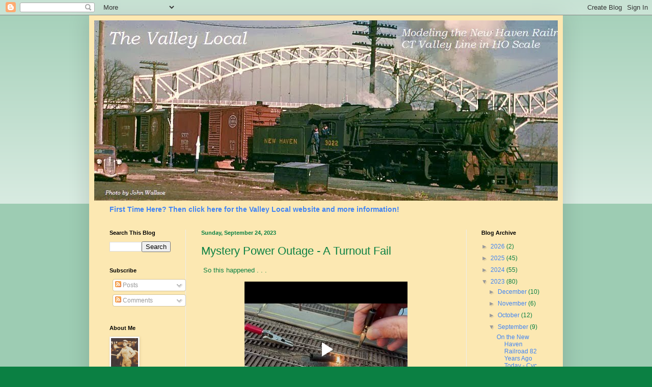

--- FILE ---
content_type: text/html; charset=UTF-8
request_url: http://blog.thevalleylocal.net/2023/09/mystery-power-outage-turnout-fail.html
body_size: 23018
content:
<!DOCTYPE html>
<html class='v2' dir='ltr' lang='en'>
<head>
<link href='https://www.blogger.com/static/v1/widgets/335934321-css_bundle_v2.css' rel='stylesheet' type='text/css'/>
<meta content='width=1100' name='viewport'/>
<meta content='text/html; charset=UTF-8' http-equiv='Content-Type'/>
<meta content='blogger' name='generator'/>
<link href='http://blog.thevalleylocal.net/favicon.ico' rel='icon' type='image/x-icon'/>
<link href='http://blog.thevalleylocal.net/2023/09/mystery-power-outage-turnout-fail.html' rel='canonical'/>
<link rel="alternate" type="application/atom+xml" title="The Valley Local - Atom" href="http://blog.thevalleylocal.net/feeds/posts/default" />
<link rel="alternate" type="application/rss+xml" title="The Valley Local - RSS" href="http://blog.thevalleylocal.net/feeds/posts/default?alt=rss" />
<link rel="service.post" type="application/atom+xml" title="The Valley Local - Atom" href="https://www.blogger.com/feeds/5376057412116187041/posts/default" />

<link rel="alternate" type="application/atom+xml" title="The Valley Local - Atom" href="http://blog.thevalleylocal.net/feeds/7874722875139666702/comments/default" />
<!--Can't find substitution for tag [blog.ieCssRetrofitLinks]-->
<meta content='http://blog.thevalleylocal.net/2023/09/mystery-power-outage-turnout-fail.html' property='og:url'/>
<meta content='Mystery Power Outage - A Turnout Fail' property='og:title'/>
<meta content=' So this happened . . . I recently discovered while running my DERS-1b  across this turnout that it would stall every time. After checking t...' property='og:description'/>
<title>The Valley Local: Mystery Power Outage - A Turnout Fail</title>
<style id='page-skin-1' type='text/css'><!--
/*
-----------------------------------------------
Blogger Template Style
Name:     Simple
Designer: Blogger
URL:      www.blogger.com
----------------------------------------------- */
/* Content
----------------------------------------------- */
body {
font: normal normal 12px Arial, Tahoma, Helvetica, FreeSans, sans-serif;
color: #0B8043;
background: #0B8043 none repeat scroll top left;
padding: 0 40px 40px 40px;
}
html body .region-inner {
min-width: 0;
max-width: 100%;
width: auto;
}
h2 {
font-size: 22px;
}
a:link {
text-decoration:none;
color: #4285F4;
}
a:visited {
text-decoration:none;
color: #4285F4;
}
a:hover {
text-decoration:underline;
color: #ff9900;
}
.body-fauxcolumn-outer .fauxcolumn-inner {
background: transparent url(https://resources.blogblog.com/blogblog/data/1kt/simple/body_gradient_tile_light.png) repeat scroll top left;
_background-image: none;
}
.body-fauxcolumn-outer .cap-top {
position: absolute;
z-index: 1;
height: 400px;
width: 100%;
}
.body-fauxcolumn-outer .cap-top .cap-left {
width: 100%;
background: transparent url(https://resources.blogblog.com/blogblog/data/1kt/simple/gradients_light.png) repeat-x scroll top left;
_background-image: none;
}
.content-outer {
-moz-box-shadow: 0 0 40px rgba(0, 0, 0, .15);
-webkit-box-shadow: 0 0 5px rgba(0, 0, 0, .15);
-goog-ms-box-shadow: 0 0 10px #333333;
box-shadow: 0 0 40px rgba(0, 0, 0, .15);
margin-bottom: 1px;
}
.content-inner {
padding: 10px 10px;
}
.content-inner {
background-color: #FCE8B2;
}
/* Header
----------------------------------------------- */
.header-outer {
background: #000000 url(https://resources.blogblog.com/blogblog/data/1kt/simple/gradients_light.png) repeat-x scroll 0 -400px;
_background-image: none;
}
.Header h1 {
font: normal normal 60px Arial, Tahoma, Helvetica, FreeSans, sans-serif;
color: #ffffff;
text-shadow: 1px 2px 3px rgba(0, 0, 0, .2);
}
.Header h1 a {
color: #ffffff;
}
.Header .description {
font-size: 140%;
color: #ffffff;
}
.header-inner .Header .titlewrapper {
padding: 22px 30px;
}
.header-inner .Header .descriptionwrapper {
padding: 0 30px;
}
/* Tabs
----------------------------------------------- */
.tabs-inner .section:first-child {
border-top: 0 solid #eeeeee;
}
.tabs-inner .section:first-child ul {
margin-top: -0;
border-top: 0 solid #eeeeee;
border-left: 0 solid #eeeeee;
border-right: 0 solid #eeeeee;
}
.tabs-inner .widget ul {
background: #f5f5f5 url(https://resources.blogblog.com/blogblog/data/1kt/simple/gradients_light.png) repeat-x scroll 0 -800px;
_background-image: none;
border-bottom: 1px solid #eeeeee;
margin-top: 0;
margin-left: -30px;
margin-right: -30px;
}
.tabs-inner .widget li a {
display: inline-block;
padding: .6em 1em;
font: normal normal 14px Arial, Tahoma, Helvetica, FreeSans, sans-serif;
color: #999999;
border-left: 1px solid #FCE8B2;
border-right: 1px solid #eeeeee;
}
.tabs-inner .widget li:first-child a {
border-left: none;
}
.tabs-inner .widget li.selected a, .tabs-inner .widget li a:hover {
color: #000000;
background-color: #eeeeee;
text-decoration: none;
}
/* Columns
----------------------------------------------- */
.main-outer {
border-top: 0 solid #eeeeee;
}
.fauxcolumn-left-outer .fauxcolumn-inner {
border-right: 1px solid #eeeeee;
}
.fauxcolumn-right-outer .fauxcolumn-inner {
border-left: 1px solid #eeeeee;
}
/* Headings
----------------------------------------------- */
div.widget > h2,
div.widget h2.title {
margin: 0 0 1em 0;
font: normal bold 11px Arial, Tahoma, Helvetica, FreeSans, sans-serif;
color: #000000;
}
/* Widgets
----------------------------------------------- */
.widget .zippy {
color: #999999;
text-shadow: 2px 2px 1px rgba(0, 0, 0, .1);
}
.widget .popular-posts ul {
list-style: none;
}
/* Posts
----------------------------------------------- */
h2.date-header {
font: normal bold 11px Arial, Tahoma, Helvetica, FreeSans, sans-serif;
}
.date-header span {
background-color: transparent;
color: #0B8043;
padding: inherit;
letter-spacing: inherit;
margin: inherit;
}
.main-inner {
padding-top: 30px;
padding-bottom: 30px;
}
.main-inner .column-center-inner {
padding: 0 15px;
}
.main-inner .column-center-inner .section {
margin: 0 15px;
}
.post {
margin: 0 0 25px 0;
}
h3.post-title, .comments h4 {
font: normal normal 22px Arial, Tahoma, Helvetica, FreeSans, sans-serif;
margin: .75em 0 0;
}
.post-body {
font-size: 110%;
line-height: 1.4;
position: relative;
}
.post-body img, .post-body .tr-caption-container, .Profile img, .Image img,
.BlogList .item-thumbnail img {
padding: 2px;
background: #ffffff;
border: 1px solid #eeeeee;
-moz-box-shadow: 1px 1px 5px rgba(0, 0, 0, .1);
-webkit-box-shadow: 1px 1px 5px rgba(0, 0, 0, .1);
box-shadow: 1px 1px 5px rgba(0, 0, 0, .1);
}
.post-body img, .post-body .tr-caption-container {
padding: 5px;
}
.post-body .tr-caption-container {
color: #0B8043;
}
.post-body .tr-caption-container img {
padding: 0;
background: transparent;
border: none;
-moz-box-shadow: 0 0 0 rgba(0, 0, 0, .1);
-webkit-box-shadow: 0 0 0 rgba(0, 0, 0, .1);
box-shadow: 0 0 0 rgba(0, 0, 0, .1);
}
.post-header {
margin: 0 0 1.5em;
line-height: 1.6;
font-size: 90%;
}
.post-footer {
margin: 20px -2px 0;
padding: 5px 10px;
color: #666666;
background-color: #f9f9f9;
border-bottom: 1px solid #eeeeee;
line-height: 1.6;
font-size: 90%;
}
#comments .comment-author {
padding-top: 1.5em;
border-top: 1px solid #eeeeee;
background-position: 0 1.5em;
}
#comments .comment-author:first-child {
padding-top: 0;
border-top: none;
}
.avatar-image-container {
margin: .2em 0 0;
}
#comments .avatar-image-container img {
border: 1px solid #eeeeee;
}
/* Comments
----------------------------------------------- */
.comments .comments-content .icon.blog-author {
background-repeat: no-repeat;
background-image: url([data-uri]);
}
.comments .comments-content .loadmore a {
border-top: 1px solid #999999;
border-bottom: 1px solid #999999;
}
.comments .comment-thread.inline-thread {
background-color: #f9f9f9;
}
.comments .continue {
border-top: 2px solid #999999;
}
/* Accents
---------------------------------------------- */
.section-columns td.columns-cell {
border-left: 1px solid #eeeeee;
}
.blog-pager {
background: transparent none no-repeat scroll top center;
}
.blog-pager-older-link, .home-link,
.blog-pager-newer-link {
background-color: #FCE8B2;
padding: 5px;
}
.footer-outer {
border-top: 0 dashed #bbbbbb;
}
/* Mobile
----------------------------------------------- */
body.mobile  {
background-size: auto;
}
.mobile .body-fauxcolumn-outer {
background: transparent none repeat scroll top left;
}
.mobile .body-fauxcolumn-outer .cap-top {
background-size: 100% auto;
}
.mobile .content-outer {
-webkit-box-shadow: 0 0 3px rgba(0, 0, 0, .15);
box-shadow: 0 0 3px rgba(0, 0, 0, .15);
}
.mobile .tabs-inner .widget ul {
margin-left: 0;
margin-right: 0;
}
.mobile .post {
margin: 0;
}
.mobile .main-inner .column-center-inner .section {
margin: 0;
}
.mobile .date-header span {
padding: 0.1em 10px;
margin: 0 -10px;
}
.mobile h3.post-title {
margin: 0;
}
.mobile .blog-pager {
background: transparent none no-repeat scroll top center;
}
.mobile .footer-outer {
border-top: none;
}
.mobile .main-inner, .mobile .footer-inner {
background-color: #FCE8B2;
}
.mobile-index-contents {
color: #0B8043;
}
.mobile-link-button {
background-color: #4285F4;
}
.mobile-link-button a:link, .mobile-link-button a:visited {
color: #ffffff;
}
.mobile .tabs-inner .section:first-child {
border-top: none;
}
.mobile .tabs-inner .PageList .widget-content {
background-color: #eeeeee;
color: #000000;
border-top: 1px solid #eeeeee;
border-bottom: 1px solid #eeeeee;
}
.mobile .tabs-inner .PageList .widget-content .pagelist-arrow {
border-left: 1px solid #eeeeee;
}

--></style>
<style id='template-skin-1' type='text/css'><!--
body {
min-width: 930px;
}
.content-outer, .content-fauxcolumn-outer, .region-inner {
min-width: 930px;
max-width: 930px;
_width: 930px;
}
.main-inner .columns {
padding-left: 180px;
padding-right: 180px;
}
.main-inner .fauxcolumn-center-outer {
left: 180px;
right: 180px;
/* IE6 does not respect left and right together */
_width: expression(this.parentNode.offsetWidth -
parseInt("180px") -
parseInt("180px") + 'px');
}
.main-inner .fauxcolumn-left-outer {
width: 180px;
}
.main-inner .fauxcolumn-right-outer {
width: 180px;
}
.main-inner .column-left-outer {
width: 180px;
right: 100%;
margin-left: -180px;
}
.main-inner .column-right-outer {
width: 180px;
margin-right: -180px;
}
#layout {
min-width: 0;
}
#layout .content-outer {
min-width: 0;
width: 800px;
}
#layout .region-inner {
min-width: 0;
width: auto;
}
body#layout div.add_widget {
padding: 8px;
}
body#layout div.add_widget a {
margin-left: 32px;
}
--></style>
<link href='https://www.blogger.com/dyn-css/authorization.css?targetBlogID=5376057412116187041&amp;zx=d4086e4d-f399-4bf8-976e-8961335b2847' media='none' onload='if(media!=&#39;all&#39;)media=&#39;all&#39;' rel='stylesheet'/><noscript><link href='https://www.blogger.com/dyn-css/authorization.css?targetBlogID=5376057412116187041&amp;zx=d4086e4d-f399-4bf8-976e-8961335b2847' rel='stylesheet'/></noscript>
<meta name='google-adsense-platform-account' content='ca-host-pub-1556223355139109'/>
<meta name='google-adsense-platform-domain' content='blogspot.com'/>

</head>
<body class='loading variant-bold'>
<div class='navbar section' id='navbar' name='Navbar'><div class='widget Navbar' data-version='1' id='Navbar1'><script type="text/javascript">
    function setAttributeOnload(object, attribute, val) {
      if(window.addEventListener) {
        window.addEventListener('load',
          function(){ object[attribute] = val; }, false);
      } else {
        window.attachEvent('onload', function(){ object[attribute] = val; });
      }
    }
  </script>
<div id="navbar-iframe-container"></div>
<script type="text/javascript" src="https://apis.google.com/js/platform.js"></script>
<script type="text/javascript">
      gapi.load("gapi.iframes:gapi.iframes.style.bubble", function() {
        if (gapi.iframes && gapi.iframes.getContext) {
          gapi.iframes.getContext().openChild({
              url: 'https://www.blogger.com/navbar/5376057412116187041?po\x3d7874722875139666702\x26origin\x3dhttp://blog.thevalleylocal.net',
              where: document.getElementById("navbar-iframe-container"),
              id: "navbar-iframe"
          });
        }
      });
    </script><script type="text/javascript">
(function() {
var script = document.createElement('script');
script.type = 'text/javascript';
script.src = '//pagead2.googlesyndication.com/pagead/js/google_top_exp.js';
var head = document.getElementsByTagName('head')[0];
if (head) {
head.appendChild(script);
}})();
</script>
</div></div>
<div class='body-fauxcolumns'>
<div class='fauxcolumn-outer body-fauxcolumn-outer'>
<div class='cap-top'>
<div class='cap-left'></div>
<div class='cap-right'></div>
</div>
<div class='fauxborder-left'>
<div class='fauxborder-right'></div>
<div class='fauxcolumn-inner'>
</div>
</div>
<div class='cap-bottom'>
<div class='cap-left'></div>
<div class='cap-right'></div>
</div>
</div>
</div>
<div class='content'>
<div class='content-fauxcolumns'>
<div class='fauxcolumn-outer content-fauxcolumn-outer'>
<div class='cap-top'>
<div class='cap-left'></div>
<div class='cap-right'></div>
</div>
<div class='fauxborder-left'>
<div class='fauxborder-right'></div>
<div class='fauxcolumn-inner'>
</div>
</div>
<div class='cap-bottom'>
<div class='cap-left'></div>
<div class='cap-right'></div>
</div>
</div>
</div>
<div class='content-outer'>
<div class='content-cap-top cap-top'>
<div class='cap-left'></div>
<div class='cap-right'></div>
</div>
<div class='fauxborder-left content-fauxborder-left'>
<div class='fauxborder-right content-fauxborder-right'></div>
<div class='content-inner'>
<header>
<div class='header-outer'>
<div class='header-cap-top cap-top'>
<div class='cap-left'></div>
<div class='cap-right'></div>
</div>
<div class='fauxborder-left header-fauxborder-left'>
<div class='fauxborder-right header-fauxborder-right'></div>
<div class='region-inner header-inner'>
<div class='header section' id='header' name='Header'><div class='widget Header' data-version='1' id='Header1'>
<div id='header-inner'>
<a href='http://blog.thevalleylocal.net/' style='display: block'>
<img alt='The Valley Local' height='354px; ' id='Header1_headerimg' src='https://blogger.googleusercontent.com/img/b/R29vZ2xl/AVvXsEiOqgc0KwrKj5Ue8xCmME0uOjp7aW8GnJGdcTzj44EUUp-DZ81VP-D65_uSeblzflm2Q_lDq_LZxXAawtyZo7OpQQDrCzOuGRpNAk5h7Lu7VlaXZ3PvsFZGaWQFqkWmPPG7eEIMgIOeBUw/s1600/banner+credited+GIMPed.jpg' style='display: block' width='973px; '/>
</a>
</div>
</div></div>
</div>
</div>
<div class='header-cap-bottom cap-bottom'>
<div class='cap-left'></div>
<div class='cap-right'></div>
</div>
</div>
</header>
<div class='tabs-outer'>
<div class='tabs-cap-top cap-top'>
<div class='cap-left'></div>
<div class='cap-right'></div>
</div>
<div class='fauxborder-left tabs-fauxborder-left'>
<div class='fauxborder-right tabs-fauxborder-right'></div>
<div class='region-inner tabs-inner'>
<div class='tabs section' id='crosscol' name='Cross-Column'><div class='widget FeaturedPost' data-version='1' id='FeaturedPost1'>
<h2 class='title'>Featured Post</h2>
<div class='post-summary'>
<h3><a href='http://blog.thevalleylocal.net/2014/06/first-time-here.html'>First Time Here? Then click here for the Valley Local website and more information!</a></h3>
</div>
<style type='text/css'>
    .image {
      width: 100%;
    }
  </style>
<div class='clear'></div>
</div></div>
<div class='tabs no-items section' id='crosscol-overflow' name='Cross-Column 2'></div>
</div>
</div>
<div class='tabs-cap-bottom cap-bottom'>
<div class='cap-left'></div>
<div class='cap-right'></div>
</div>
</div>
<div class='main-outer'>
<div class='main-cap-top cap-top'>
<div class='cap-left'></div>
<div class='cap-right'></div>
</div>
<div class='fauxborder-left main-fauxborder-left'>
<div class='fauxborder-right main-fauxborder-right'></div>
<div class='region-inner main-inner'>
<div class='columns fauxcolumns'>
<div class='fauxcolumn-outer fauxcolumn-center-outer'>
<div class='cap-top'>
<div class='cap-left'></div>
<div class='cap-right'></div>
</div>
<div class='fauxborder-left'>
<div class='fauxborder-right'></div>
<div class='fauxcolumn-inner'>
</div>
</div>
<div class='cap-bottom'>
<div class='cap-left'></div>
<div class='cap-right'></div>
</div>
</div>
<div class='fauxcolumn-outer fauxcolumn-left-outer'>
<div class='cap-top'>
<div class='cap-left'></div>
<div class='cap-right'></div>
</div>
<div class='fauxborder-left'>
<div class='fauxborder-right'></div>
<div class='fauxcolumn-inner'>
</div>
</div>
<div class='cap-bottom'>
<div class='cap-left'></div>
<div class='cap-right'></div>
</div>
</div>
<div class='fauxcolumn-outer fauxcolumn-right-outer'>
<div class='cap-top'>
<div class='cap-left'></div>
<div class='cap-right'></div>
</div>
<div class='fauxborder-left'>
<div class='fauxborder-right'></div>
<div class='fauxcolumn-inner'>
</div>
</div>
<div class='cap-bottom'>
<div class='cap-left'></div>
<div class='cap-right'></div>
</div>
</div>
<!-- corrects IE6 width calculation -->
<div class='columns-inner'>
<div class='column-center-outer'>
<div class='column-center-inner'>
<div class='main section' id='main' name='Main'><div class='widget Blog' data-version='1' id='Blog1'>
<div class='blog-posts hfeed'>

          <div class="date-outer">
        
<h2 class='date-header'><span>Sunday, September 24, 2023</span></h2>

          <div class="date-posts">
        
<div class='post-outer'>
<div class='post hentry uncustomized-post-template' itemprop='blogPost' itemscope='itemscope' itemtype='http://schema.org/BlogPosting'>
<meta content='5376057412116187041' itemprop='blogId'/>
<meta content='7874722875139666702' itemprop='postId'/>
<a name='7874722875139666702'></a>
<h3 class='post-title entry-title' itemprop='name'>
Mystery Power Outage - A Turnout Fail
</h3>
<div class='post-header'>
<div class='post-header-line-1'></div>
</div>
<div class='post-body entry-content' id='post-body-7874722875139666702' itemprop='description articleBody'>
<p>&nbsp;So this happened . . .</p><div class="separator" style="clear: both; text-align: center;"><iframe allowfullscreen="allowfullscreen" class="b-hbp-video b-uploaded" frameborder="0" height="266" id="BLOGGER-video-ccf0189c9cc5b849-7342" mozallowfullscreen="mozallowfullscreen" src="https://www.blogger.com/video.g?token=AD6v5dx-7bT3iuTVfRhdrFZyvcyBanQo_5NzQ6QTOqrd-7XLfiSKZMrUa_W_PW93TCy83Ssn_q4QSC6hI0cBQ6d4g2SzTz8sT-Bx0-nCGtQSGfyKyedV9YRRyLfe-heMRm6uKQ_56kw" webkitallowfullscreen="webkitallowfullscreen" width="320"></iframe></div><div class="separator" style="clear: both; text-align: center;"><br /></div><div class="separator" style="clear: both; text-align: left;">I recently discovered while running my <a href="http://blog.thevalleylocal.net/search/label/DERS-1b%20%230669">DERS-1b</a> across this turnout that it would stall every time. After checking the wheels and rails for dirt, I used my "poor man's continuity tester" (a bulb &amp; two alligator clips) to check that all rails were getting power.</div><div class="separator" style="clear: both; text-align: left;"><br /></div><div class="separator" style="clear: both; text-align: left;">Strangely, as you can see from the video above, one of the outside/stock rails was NOT getting power - at least not all the time. That's not <i>too</i>&nbsp;strange - I figured I might have to add a feeder to that rail - but what was really strange is that, as I would run the clip down the rail, it would get power and lose power. And it's all one solid piece of rail!</div><div class="separator" style="clear: both; text-align: left;"><br /></div><div class="separator" style="clear: both; text-align: left;">Thankfully, I was on the Wednesday Night AML Chat and showed the folks there (literally from all around the world) what was going on and I think it was Mark from Australia that first suspected a faulty rail joiner. Actually, <i style="font-weight: bold;">BOTH</i>&nbsp;rail joiners at each end of this rail weren't making solid contact - and thus not providing continuous power.</div><div class="separator" style="clear: both; text-align: left;"><br /></div><div class="separator" style="clear: both; text-align: left;">Turns out, as I would slide the clip along the rail, as I got closer to the rail joiner - and was pressing down - contact would be made.</div><div class="separator" style="clear: both; text-align: left;"><br /></div><div class="separator" style="clear: both; text-align: left;">So this is what having two rail joiners fail at the same time looks like. Who knew?</div><div class="separator" style="clear: both; text-align: left;"><br /></div><div class="separator" style="clear: both; text-align: left;">Well, I do now - and now so do you!</div><div class="separator" style="clear: both; text-align: left;"><br /></div><div class="separator" style="clear: both; text-align: left;">As a temporary fix, I tightened the rail joiners and all is well for now. But the longer term solution will be to add a feeder to this rail. And while I'm at it, I'll probably go ahead and add a feeder to the other stock rail (the closure rails already have a jumper soldered between them and the stock rails). And do the same thing for the other turnouts. . . Ugh.</div><div class="separator" style="clear: both; text-align: left;"><br /></div><div class="separator" style="clear: both; text-align: left;">I guess I should have just added feeders to the turnouts before installing them. But at least now I know what a failure looks like and can fix them as needed.</div><div class="separator" style="clear: both; text-align: left;"><br /></div><div class="separator" style="clear: both; text-align: left;">Hopefully this little writeup will help someone else out - and if you've ever had this happen, let us know in the comments!</div><br /><p><br /></p>
<div style='clear: both;'></div>
</div>
<div class='post-footer'>
<div class='post-footer-line post-footer-line-1'>
<span class='post-author vcard'>
Posted by
<span class='fn' itemprop='author' itemscope='itemscope' itemtype='http://schema.org/Person'>
<meta content='https://www.blogger.com/profile/18052818057825432279' itemprop='url'/>
<a class='g-profile' href='https://www.blogger.com/profile/18052818057825432279' rel='author' title='author profile'>
<span itemprop='name'>Chris Adams</span>
</a>
</span>
</span>
<span class='post-timestamp'>
at
<meta content='http://blog.thevalleylocal.net/2023/09/mystery-power-outage-turnout-fail.html' itemprop='url'/>
<a class='timestamp-link' href='http://blog.thevalleylocal.net/2023/09/mystery-power-outage-turnout-fail.html' rel='bookmark' title='permanent link'><abbr class='published' itemprop='datePublished' title='2023-09-24T17:53:00-07:00'>5:53&#8239;PM</abbr></a>
</span>
<span class='post-comment-link'>
</span>
<span class='post-icons'>
<span class='item-control blog-admin pid-1350416257'>
<a href='https://www.blogger.com/post-edit.g?blogID=5376057412116187041&postID=7874722875139666702&from=pencil' title='Edit Post'>
<img alt='' class='icon-action' height='18' src='https://resources.blogblog.com/img/icon18_edit_allbkg.gif' width='18'/>
</a>
</span>
</span>
<div class='post-share-buttons goog-inline-block'>
<a class='goog-inline-block share-button sb-email' href='https://www.blogger.com/share-post.g?blogID=5376057412116187041&postID=7874722875139666702&target=email' target='_blank' title='Email This'><span class='share-button-link-text'>Email This</span></a><a class='goog-inline-block share-button sb-blog' href='https://www.blogger.com/share-post.g?blogID=5376057412116187041&postID=7874722875139666702&target=blog' onclick='window.open(this.href, "_blank", "height=270,width=475"); return false;' target='_blank' title='BlogThis!'><span class='share-button-link-text'>BlogThis!</span></a><a class='goog-inline-block share-button sb-twitter' href='https://www.blogger.com/share-post.g?blogID=5376057412116187041&postID=7874722875139666702&target=twitter' target='_blank' title='Share to X'><span class='share-button-link-text'>Share to X</span></a><a class='goog-inline-block share-button sb-facebook' href='https://www.blogger.com/share-post.g?blogID=5376057412116187041&postID=7874722875139666702&target=facebook' onclick='window.open(this.href, "_blank", "height=430,width=640"); return false;' target='_blank' title='Share to Facebook'><span class='share-button-link-text'>Share to Facebook</span></a><a class='goog-inline-block share-button sb-pinterest' href='https://www.blogger.com/share-post.g?blogID=5376057412116187041&postID=7874722875139666702&target=pinterest' target='_blank' title='Share to Pinterest'><span class='share-button-link-text'>Share to Pinterest</span></a>
</div>
</div>
<div class='post-footer-line post-footer-line-2'>
<span class='post-labels'>
Labels:
<a href='http://blog.thevalleylocal.net/search/label/DCC' rel='tag'>DCC</a>
</span>
</div>
<div class='post-footer-line post-footer-line-3'>
<span class='post-location'>
</span>
</div>
</div>
</div>
<div class='comments' id='comments'>
<a name='comments'></a>
<h4>2 comments:</h4>
<div class='comments-content'>
<script async='async' src='' type='text/javascript'></script>
<script type='text/javascript'>
    (function() {
      var items = null;
      var msgs = null;
      var config = {};

// <![CDATA[
      var cursor = null;
      if (items && items.length > 0) {
        cursor = parseInt(items[items.length - 1].timestamp) + 1;
      }

      var bodyFromEntry = function(entry) {
        var text = (entry &&
                    ((entry.content && entry.content.$t) ||
                     (entry.summary && entry.summary.$t))) ||
            '';
        if (entry && entry.gd$extendedProperty) {
          for (var k in entry.gd$extendedProperty) {
            if (entry.gd$extendedProperty[k].name == 'blogger.contentRemoved') {
              return '<span class="deleted-comment">' + text + '</span>';
            }
          }
        }
        return text;
      }

      var parse = function(data) {
        cursor = null;
        var comments = [];
        if (data && data.feed && data.feed.entry) {
          for (var i = 0, entry; entry = data.feed.entry[i]; i++) {
            var comment = {};
            // comment ID, parsed out of the original id format
            var id = /blog-(\d+).post-(\d+)/.exec(entry.id.$t);
            comment.id = id ? id[2] : null;
            comment.body = bodyFromEntry(entry);
            comment.timestamp = Date.parse(entry.published.$t) + '';
            if (entry.author && entry.author.constructor === Array) {
              var auth = entry.author[0];
              if (auth) {
                comment.author = {
                  name: (auth.name ? auth.name.$t : undefined),
                  profileUrl: (auth.uri ? auth.uri.$t : undefined),
                  avatarUrl: (auth.gd$image ? auth.gd$image.src : undefined)
                };
              }
            }
            if (entry.link) {
              if (entry.link[2]) {
                comment.link = comment.permalink = entry.link[2].href;
              }
              if (entry.link[3]) {
                var pid = /.*comments\/default\/(\d+)\?.*/.exec(entry.link[3].href);
                if (pid && pid[1]) {
                  comment.parentId = pid[1];
                }
              }
            }
            comment.deleteclass = 'item-control blog-admin';
            if (entry.gd$extendedProperty) {
              for (var k in entry.gd$extendedProperty) {
                if (entry.gd$extendedProperty[k].name == 'blogger.itemClass') {
                  comment.deleteclass += ' ' + entry.gd$extendedProperty[k].value;
                } else if (entry.gd$extendedProperty[k].name == 'blogger.displayTime') {
                  comment.displayTime = entry.gd$extendedProperty[k].value;
                }
              }
            }
            comments.push(comment);
          }
        }
        return comments;
      };

      var paginator = function(callback) {
        if (hasMore()) {
          var url = config.feed + '?alt=json&v=2&orderby=published&reverse=false&max-results=50';
          if (cursor) {
            url += '&published-min=' + new Date(cursor).toISOString();
          }
          window.bloggercomments = function(data) {
            var parsed = parse(data);
            cursor = parsed.length < 50 ? null
                : parseInt(parsed[parsed.length - 1].timestamp) + 1
            callback(parsed);
            window.bloggercomments = null;
          }
          url += '&callback=bloggercomments';
          var script = document.createElement('script');
          script.type = 'text/javascript';
          script.src = url;
          document.getElementsByTagName('head')[0].appendChild(script);
        }
      };
      var hasMore = function() {
        return !!cursor;
      };
      var getMeta = function(key, comment) {
        if ('iswriter' == key) {
          var matches = !!comment.author
              && comment.author.name == config.authorName
              && comment.author.profileUrl == config.authorUrl;
          return matches ? 'true' : '';
        } else if ('deletelink' == key) {
          return config.baseUri + '/comment/delete/'
               + config.blogId + '/' + comment.id;
        } else if ('deleteclass' == key) {
          return comment.deleteclass;
        }
        return '';
      };

      var replybox = null;
      var replyUrlParts = null;
      var replyParent = undefined;

      var onReply = function(commentId, domId) {
        if (replybox == null) {
          // lazily cache replybox, and adjust to suit this style:
          replybox = document.getElementById('comment-editor');
          if (replybox != null) {
            replybox.height = '250px';
            replybox.style.display = 'block';
            replyUrlParts = replybox.src.split('#');
          }
        }
        if (replybox && (commentId !== replyParent)) {
          replybox.src = '';
          document.getElementById(domId).insertBefore(replybox, null);
          replybox.src = replyUrlParts[0]
              + (commentId ? '&parentID=' + commentId : '')
              + '#' + replyUrlParts[1];
          replyParent = commentId;
        }
      };

      var hash = (window.location.hash || '#').substring(1);
      var startThread, targetComment;
      if (/^comment-form_/.test(hash)) {
        startThread = hash.substring('comment-form_'.length);
      } else if (/^c[0-9]+$/.test(hash)) {
        targetComment = hash.substring(1);
      }

      // Configure commenting API:
      var configJso = {
        'maxDepth': config.maxThreadDepth
      };
      var provider = {
        'id': config.postId,
        'data': items,
        'loadNext': paginator,
        'hasMore': hasMore,
        'getMeta': getMeta,
        'onReply': onReply,
        'rendered': true,
        'initComment': targetComment,
        'initReplyThread': startThread,
        'config': configJso,
        'messages': msgs
      };

      var render = function() {
        if (window.goog && window.goog.comments) {
          var holder = document.getElementById('comment-holder');
          window.goog.comments.render(holder, provider);
        }
      };

      // render now, or queue to render when library loads:
      if (window.goog && window.goog.comments) {
        render();
      } else {
        window.goog = window.goog || {};
        window.goog.comments = window.goog.comments || {};
        window.goog.comments.loadQueue = window.goog.comments.loadQueue || [];
        window.goog.comments.loadQueue.push(render);
      }
    })();
// ]]>
  </script>
<div id='comment-holder'>
<div class="comment-thread toplevel-thread"><ol id="top-ra"><li class="comment" id="c7229665425662889357"><div class="avatar-image-container"><img src="//resources.blogblog.com/img/blank.gif" alt=""/></div><div class="comment-block"><div class="comment-header"><cite class="user">Anonymous</cite><span class="icon user "></span><span class="datetime secondary-text"><a rel="nofollow" href="http://blog.thevalleylocal.net/2023/09/mystery-power-outage-turnout-fail.html?showComment=1695604276575#c7229665425662889357">September 24, 2023 at 6:11&#8239;PM</a></span></div><p class="comment-content">This is why I solder all my joints Chris. I also put feeder wires in the middle of the switch on both outside stock rails. Bill Shanaman</p><span class="comment-actions secondary-text"><a class="comment-reply" target="_self" data-comment-id="7229665425662889357">Reply</a><span class="item-control blog-admin blog-admin pid-1136235454"><a target="_self" href="https://www.blogger.com/comment/delete/5376057412116187041/7229665425662889357">Delete</a></span></span></div><div class="comment-replies"><div id="c7229665425662889357-rt" class="comment-thread inline-thread hidden"><span class="thread-toggle thread-expanded"><span class="thread-arrow"></span><span class="thread-count"><a target="_self">Replies</a></span></span><ol id="c7229665425662889357-ra" class="thread-chrome thread-expanded"><div></div><div id="c7229665425662889357-continue" class="continue"><a class="comment-reply" target="_self" data-comment-id="7229665425662889357">Reply</a></div></ol></div></div><div class="comment-replybox-single" id="c7229665425662889357-ce"></div></li><li class="comment" id="c1867843938275625797"><div class="avatar-image-container"><img src="//www.blogger.com/img/blogger_logo_round_35.png" alt=""/></div><div class="comment-block"><div class="comment-header"><cite class="user"><a href="https://www.blogger.com/profile/16487619185056176681" rel="nofollow">Ralph Renzetti</a></cite><span class="icon user "></span><span class="datetime secondary-text"><a rel="nofollow" href="http://blog.thevalleylocal.net/2023/09/mystery-power-outage-turnout-fail.html?showComment=1695606946901#c1867843938275625797">September 24, 2023 at 6:55&#8239;PM</a></span></div><p class="comment-content">Great thing to have the League of Nations at your finger tips, eh Chris!</p><span class="comment-actions secondary-text"><a class="comment-reply" target="_self" data-comment-id="1867843938275625797">Reply</a><span class="item-control blog-admin blog-admin pid-1292573599"><a target="_self" href="https://www.blogger.com/comment/delete/5376057412116187041/1867843938275625797">Delete</a></span></span></div><div class="comment-replies"><div id="c1867843938275625797-rt" class="comment-thread inline-thread hidden"><span class="thread-toggle thread-expanded"><span class="thread-arrow"></span><span class="thread-count"><a target="_self">Replies</a></span></span><ol id="c1867843938275625797-ra" class="thread-chrome thread-expanded"><div></div><div id="c1867843938275625797-continue" class="continue"><a class="comment-reply" target="_self" data-comment-id="1867843938275625797">Reply</a></div></ol></div></div><div class="comment-replybox-single" id="c1867843938275625797-ce"></div></li></ol><div id="top-continue" class="continue"><a class="comment-reply" target="_self">Add comment</a></div><div class="comment-replybox-thread" id="top-ce"></div><div class="loadmore hidden" data-post-id="7874722875139666702"><a target="_self">Load more...</a></div></div>
</div>
</div>
<p class='comment-footer'>
<div class='comment-form'>
<a name='comment-form'></a>
<p>
</p>
<a href='https://www.blogger.com/comment/frame/5376057412116187041?po=7874722875139666702&hl=en&saa=85391&origin=http://blog.thevalleylocal.net' id='comment-editor-src'></a>
<iframe allowtransparency='true' class='blogger-iframe-colorize blogger-comment-from-post' frameborder='0' height='410px' id='comment-editor' name='comment-editor' src='' width='100%'></iframe>
<script src='https://www.blogger.com/static/v1/jsbin/2830521187-comment_from_post_iframe.js' type='text/javascript'></script>
<script type='text/javascript'>
      BLOG_CMT_createIframe('https://www.blogger.com/rpc_relay.html');
    </script>
</div>
</p>
<div id='backlinks-container'>
<div id='Blog1_backlinks-container'>
</div>
</div>
</div>
</div>

        </div></div>
      
</div>
<div class='blog-pager' id='blog-pager'>
<span id='blog-pager-newer-link'>
<a class='blog-pager-newer-link' href='http://blog.thevalleylocal.net/2023/09/wordless-wednesday-445-lovely-way-to.html' id='Blog1_blog-pager-newer-link' title='Newer Post'>Newer Post</a>
</span>
<span id='blog-pager-older-link'>
<a class='blog-pager-older-link' href='http://blog.thevalleylocal.net/2023/09/starting-scenery-in-deep-river.html' id='Blog1_blog-pager-older-link' title='Older Post'>Older Post</a>
</span>
<a class='home-link' href='http://blog.thevalleylocal.net/'>Home</a>
</div>
<div class='clear'></div>
<div class='post-feeds'>
<div class='feed-links'>
Subscribe to:
<a class='feed-link' href='http://blog.thevalleylocal.net/feeds/7874722875139666702/comments/default' target='_blank' type='application/atom+xml'>Post Comments (Atom)</a>
</div>
</div>
</div></div>
</div>
</div>
<div class='column-left-outer'>
<div class='column-left-inner'>
<aside>
<div class='sidebar section' id='sidebar-left-1'><div class='widget BlogSearch' data-version='1' id='BlogSearch1'>
<h2 class='title'>Search This Blog</h2>
<div class='widget-content'>
<div id='BlogSearch1_form'>
<form action='http://blog.thevalleylocal.net/search' class='gsc-search-box' target='_top'>
<table cellpadding='0' cellspacing='0' class='gsc-search-box'>
<tbody>
<tr>
<td class='gsc-input'>
<input autocomplete='off' class='gsc-input' name='q' size='10' title='search' type='text' value=''/>
</td>
<td class='gsc-search-button'>
<input class='gsc-search-button' title='search' type='submit' value='Search'/>
</td>
</tr>
</tbody>
</table>
</form>
</div>
</div>
<div class='clear'></div>
</div><div class='widget Subscribe' data-version='1' id='Subscribe2'>
<div style='white-space:nowrap'>
<h2 class='title'>Subscribe</h2>
<div class='widget-content'>
<div class='subscribe-wrapper subscribe-type-POST'>
<div class='subscribe expanded subscribe-type-POST' id='SW_READER_LIST_Subscribe2POST' style='display:none;'>
<div class='top'>
<span class='inner' onclick='return(_SW_toggleReaderList(event, "Subscribe2POST"));'>
<img class='subscribe-dropdown-arrow' src='https://resources.blogblog.com/img/widgets/arrow_dropdown.gif'/>
<img align='absmiddle' alt='' border='0' class='feed-icon' src='https://resources.blogblog.com/img/icon_feed12.png'/>
Posts
</span>
<div class='feed-reader-links'>
<a class='feed-reader-link' href='https://www.netvibes.com/subscribe.php?url=http%3A%2F%2Fblog.thevalleylocal.net%2Ffeeds%2Fposts%2Fdefault' target='_blank'>
<img src='https://resources.blogblog.com/img/widgets/subscribe-netvibes.png'/>
</a>
<a class='feed-reader-link' href='https://add.my.yahoo.com/content?url=http%3A%2F%2Fblog.thevalleylocal.net%2Ffeeds%2Fposts%2Fdefault' target='_blank'>
<img src='https://resources.blogblog.com/img/widgets/subscribe-yahoo.png'/>
</a>
<a class='feed-reader-link' href='http://blog.thevalleylocal.net/feeds/posts/default' target='_blank'>
<img align='absmiddle' class='feed-icon' src='https://resources.blogblog.com/img/icon_feed12.png'/>
                  Atom
                </a>
</div>
</div>
<div class='bottom'></div>
</div>
<div class='subscribe' id='SW_READER_LIST_CLOSED_Subscribe2POST' onclick='return(_SW_toggleReaderList(event, "Subscribe2POST"));'>
<div class='top'>
<span class='inner'>
<img class='subscribe-dropdown-arrow' src='https://resources.blogblog.com/img/widgets/arrow_dropdown.gif'/>
<span onclick='return(_SW_toggleReaderList(event, "Subscribe2POST"));'>
<img align='absmiddle' alt='' border='0' class='feed-icon' src='https://resources.blogblog.com/img/icon_feed12.png'/>
Posts
</span>
</span>
</div>
<div class='bottom'></div>
</div>
</div>
<div class='subscribe-wrapper subscribe-type-PER_POST'>
<div class='subscribe expanded subscribe-type-PER_POST' id='SW_READER_LIST_Subscribe2PER_POST' style='display:none;'>
<div class='top'>
<span class='inner' onclick='return(_SW_toggleReaderList(event, "Subscribe2PER_POST"));'>
<img class='subscribe-dropdown-arrow' src='https://resources.blogblog.com/img/widgets/arrow_dropdown.gif'/>
<img align='absmiddle' alt='' border='0' class='feed-icon' src='https://resources.blogblog.com/img/icon_feed12.png'/>
Comments
</span>
<div class='feed-reader-links'>
<a class='feed-reader-link' href='https://www.netvibes.com/subscribe.php?url=http%3A%2F%2Fblog.thevalleylocal.net%2Ffeeds%2F7874722875139666702%2Fcomments%2Fdefault' target='_blank'>
<img src='https://resources.blogblog.com/img/widgets/subscribe-netvibes.png'/>
</a>
<a class='feed-reader-link' href='https://add.my.yahoo.com/content?url=http%3A%2F%2Fblog.thevalleylocal.net%2Ffeeds%2F7874722875139666702%2Fcomments%2Fdefault' target='_blank'>
<img src='https://resources.blogblog.com/img/widgets/subscribe-yahoo.png'/>
</a>
<a class='feed-reader-link' href='http://blog.thevalleylocal.net/feeds/7874722875139666702/comments/default' target='_blank'>
<img align='absmiddle' class='feed-icon' src='https://resources.blogblog.com/img/icon_feed12.png'/>
                  Atom
                </a>
</div>
</div>
<div class='bottom'></div>
</div>
<div class='subscribe' id='SW_READER_LIST_CLOSED_Subscribe2PER_POST' onclick='return(_SW_toggleReaderList(event, "Subscribe2PER_POST"));'>
<div class='top'>
<span class='inner'>
<img class='subscribe-dropdown-arrow' src='https://resources.blogblog.com/img/widgets/arrow_dropdown.gif'/>
<span onclick='return(_SW_toggleReaderList(event, "Subscribe2PER_POST"));'>
<img align='absmiddle' alt='' border='0' class='feed-icon' src='https://resources.blogblog.com/img/icon_feed12.png'/>
Comments
</span>
</span>
</div>
<div class='bottom'></div>
</div>
</div>
<div style='clear:both'></div>
</div>
</div>
<div class='clear'></div>
</div><div class='widget Profile' data-version='1' id='Profile1'>
<h2>About Me</h2>
<div class='widget-content'>
<a href='https://www.blogger.com/profile/18052818057825432279'><img alt='My photo' class='profile-img' height='80' src='//blogger.googleusercontent.com/img/b/R29vZ2xl/AVvXsEgvSJl9dBU_EH2eXU-a7nb7d2ov8riLTcG5zlooGFMn-EhWnVxzMImbWljdapqav9_40LTrmuRYwpxv1vsSA3A_9lyC-hfgQhFDEhN-LBPP5BYu_u8CJDCA0x5YkvCM7wE/s1600/Fireman%252Bpic%252B1987.jpg' width='53'/></a>
<dl class='profile-datablock'>
<dt class='profile-data'>
<a class='profile-name-link g-profile' href='https://www.blogger.com/profile/18052818057825432279' rel='author' style='background-image: url(//www.blogger.com/img/logo-16.png);'>
Chris Adams
</a>
</dt>
</dl>
<a class='profile-link' href='https://www.blogger.com/profile/18052818057825432279' rel='author'>View my complete profile</a>
<div class='clear'></div>
</div>
</div><div class='widget BlogList' data-version='1' id='BlogList1'>
<h2 class='title'>You May Also Like . . .</h2>
<div class='widget-content'>
<div class='blog-list-container' id='BlogList1_container'>
<ul id='BlogList1_blogs'>
<li style='display: block;'>
<div class='blog-icon'>
</div>
<div class='blog-content'>
<div class='blog-title'>
<a href='https://modelingthesp.blogspot.com/' target='_blank'>
modeling the SP</a>
</div>
<div class='item-content'>
<span class='item-title'>
<a href='https://modelingthesp.blogspot.com/2026/01/waybills-part-127-more-prototype-bills.html' target='_blank'>
Waybills, Part 127: more prototype bills
</a>
</span>
<div class='item-time'>
2 hours ago
</div>
</div>
</div>
<div style='clear: both;'></div>
</li>
<li style='display: block;'>
<div class='blog-icon'>
</div>
<div class='blog-content'>
<div class='blog-title'>
<a href='http://whiteriverdivision.blogspot.com/' target='_blank'>
White River Division</a>
</div>
<div class='item-content'>
<span class='item-title'>
<a href='http://whiteriverdivision.blogspot.com/2026/01/snapshot-january-2026.html' target='_blank'>
Snapshot - January 2026
</a>
</span>
<div class='item-time'>
9 hours ago
</div>
</div>
</div>
<div style='clear: both;'></div>
</li>
<li style='display: block;'>
<div class='blog-icon'>
</div>
<div class='blog-content'>
<div class='blog-title'>
<a href='https://northbaylines.blogspot.com/' target='_blank'>
Modeling the ATSF Valley Division Third & Oakland Districts + the Alameda Belt</a>
</div>
<div class='item-content'>
<span class='item-title'>
<a href='https://northbaylines.blogspot.com/2026/01/friday-16-january-1942.html' target='_blank'>
Friday, 16 January 1942
</a>
</span>
<div class='item-time'>
1 day ago
</div>
</div>
</div>
<div style='clear: both;'></div>
</li>
<li style='display: block;'>
<div class='blog-icon'>
</div>
<div class='blog-content'>
<div class='blog-title'>
<a href='http://prototopics.blogspot.com/' target='_blank'>
Prototype Railroad Topics</a>
</div>
<div class='item-content'>
<span class='item-title'>
<a href='http://prototopics.blogspot.com/2026/01/coming-over-horizon-metaphorically.html' target='_blank'>
Coming over the horizon, metaphorically
</a>
</span>
<div class='item-time'>
3 days ago
</div>
</div>
</div>
<div style='clear: both;'></div>
</li>
<li style='display: block;'>
<div class='blog-icon'>
</div>
<div class='blog-content'>
<div class='blog-title'>
<a href='http://usmrr.blogspot.com/' target='_blank'>
USMRR Aquia Line and other Model Railroad Adventures</a>
</div>
<div class='item-content'>
<span class='item-title'>
<a href='http://usmrr.blogspot.com/2026/01/what-operating-session.html' target='_blank'>
What? An Operating Session!
</a>
</span>
<div class='item-time'>
5 days ago
</div>
</div>
</div>
<div style='clear: both;'></div>
</li>
<li style='display: none;'>
<div class='blog-icon'>
</div>
<div class='blog-content'>
<div class='blog-title'>
<a href='https://southrivermodelworks.blogspot.com/' target='_blank'>
South River Modelworks</a>
</div>
<div class='item-content'>
<span class='item-title'>
<a href='https://southrivermodelworks.blogspot.com/2025/12/the-beginning-of-december-i-decided-to.html' target='_blank'>
</a>
</span>
<div class='item-time'>
2 weeks ago
</div>
</div>
</div>
<div style='clear: both;'></div>
</li>
<li style='display: none;'>
<div class='blog-icon'>
</div>
<div class='blog-content'>
<div class='blog-title'>
<a href='https://railroadprototypemodeler.com' target='_blank'>
Railroad Prototype Modeler</a>
</div>
<div class='item-content'>
<span class='item-title'>
<a href='https://railroadprototypemodeler.com/2025/12/25/no-213-proto48-happenings/' target='_blank'>
No. 213: Proto48 Happenings
</a>
</span>
<div class='item-time'>
3 weeks ago
</div>
</div>
</div>
<div style='clear: both;'></div>
</li>
<li style='display: none;'>
<div class='blog-icon'>
</div>
<div class='blog-content'>
<div class='blog-title'>
<a href='https://signalstation199.blogspot.com/' target='_blank'>
Signal Station 199</a>
</div>
<div class='item-content'>
<span class='item-title'>
<a href='https://signalstation199.blogspot.com/2025/12/modeling-state-line-interchange-yard_19.html' target='_blank'>
Modeling State Line Interchange Yard & Rising Junction - Structures
</a>
</span>
<div class='item-time'>
4 weeks ago
</div>
</div>
</div>
<div style='clear: both;'></div>
</li>
<li style='display: none;'>
<div class='blog-icon'>
</div>
<div class='blog-content'>
<div class='blog-title'>
<a href='https://blog.resincarworks.com' target='_blank'>
Resin Car Works Blog</a>
</div>
<div class='item-content'>
<span class='item-title'>
<a href='https://blog.resincarworks.com/rcw-update-december-2025/' target='_blank'>
RCW Update &#8211; December 2025
</a>
</span>
<div class='item-time'>
4 weeks ago
</div>
</div>
</div>
<div style='clear: both;'></div>
</li>
<li style='display: none;'>
<div class='blog-icon'>
</div>
<div class='blog-content'>
<div class='blog-title'>
<a href='https://blog.newbritainstation.com/' target='_blank'>
Randy's Layout Blog</a>
</div>
<div class='item-content'>
<span class='item-title'>
<a href='https://blog.newbritainstation.com/2025/11/a-quick-post.html' target='_blank'>
A quick post
</a>
</span>
<div class='item-time'>
1 month ago
</div>
</div>
</div>
<div style='clear: both;'></div>
</li>
<li style='display: none;'>
<div class='blog-icon'>
</div>
<div class='blog-content'>
<div class='blog-title'>
<a href='http://centralvermontrailway.blogspot.com/' target='_blank'>
Central Vermont Railway</a>
</div>
<div class='item-content'>
<span class='item-title'>
<a href='http://centralvermontrailway.blogspot.com/2025/11/sne-modern-image-lettering.html' target='_blank'>
SNE "Modern" Image Lettering
</a>
</span>
<div class='item-time'>
2 months ago
</div>
</div>
</div>
<div style='clear: both;'></div>
</li>
<li style='display: none;'>
<div class='blog-icon'>
</div>
<div class='blog-content'>
<div class='blog-title'>
<a href='http://norwichandworcester.blogspot.com/' target='_blank'>
The New Haven Railroad's Norwich and Worcester - 1958 (and more)</a>
</div>
<div class='item-content'>
<span class='item-title'>
<a href='http://norwichandworcester.blogspot.com/2025/10/happy-halloween.html' target='_blank'>
Happy Halloween!
</a>
</span>
<div class='item-time'>
2 months ago
</div>
</div>
</div>
<div style='clear: both;'></div>
</li>
<li style='display: none;'>
<div class='blog-icon'>
</div>
<div class='blog-content'>
<div class='blog-title'>
<a href='http://mainecentral.blogspot.com/' target='_blank'>
Mike McNamara's                                                    Northeast Kingdom Model Railroad</a>
</div>
<div class='item-content'>
<span class='item-title'>
<a href='http://mainecentral.blogspot.com/2025/07/phill-express-layout-open-for-viewing.html' target='_blank'>
Phill Express - Layout open for viewing and Ops sessions in October
</a>
</span>
<div class='item-time'>
6 months ago
</div>
</div>
</div>
<div style='clear: both;'></div>
</li>
<li style='display: none;'>
<div class='blog-icon'>
</div>
<div class='blog-content'>
<div class='blog-title'>
<a href='https://bestsnowman.wordpress.com' target='_blank'>
Matt's Railroad Blog</a>
</div>
<div class='item-content'>
<span class='item-title'>
<a href='https://bestsnowman.wordpress.com/2025/03/02/ahoy-matey/' target='_blank'>
Ahoy Matey
</a>
</span>
<div class='item-time'>
10 months ago
</div>
</div>
</div>
<div style='clear: both;'></div>
</li>
<li style='display: none;'>
<div class='blog-icon'>
</div>
<div class='blog-content'>
<div class='blog-title'>
<a href='http://lvnyharbor.blogspot.com/' target='_blank'>
Lehigh Valley Harbor Terminal Railway</a>
</div>
<div class='item-content'>
<span class='item-title'>
<a href='http://lvnyharbor.blogspot.com/2025/02/a-post-real-post.html' target='_blank'>
A Post? A REAL Post?
</a>
</span>
<div class='item-time'>
10 months ago
</div>
</div>
</div>
<div style='clear: both;'></div>
</li>
<li style='display: none;'>
<div class='blog-icon'>
</div>
<div class='blog-content'>
<div class='blog-title'>
<a href='https://snyrr.com' target='_blank'>
Susquehanna & New York Railroad</a>
</div>
<div class='item-content'>
<span class='item-title'>
<a href='https://snyrr.com/2024/04/21/the-sny-in-rmc/' target='_blank'>
The S&NY in RMC
</a>
</span>
<div class='item-time'>
1 year ago
</div>
</div>
</div>
<div style='clear: both;'></div>
</li>
<li style='display: none;'>
<div class='blog-icon'>
</div>
<div class='blog-content'>
<div class='blog-title'>
<a href='https://themodelrailwaydotshow.wordpress.com' target='_blank'>
Achievable Layouts</a>
</div>
<div class='item-content'>
<span class='item-title'>
<a href='http://themodelrailwayshow.com/LayoutDesign/?p=4134' target='_blank'>
Join me online to talk about Port Rowan
</a>
</span>
<div class='item-time'>
5 years ago
</div>
</div>
</div>
<div style='clear: both;'></div>
</li>
<li style='display: none;'>
<div class='blog-icon'>
</div>
<div class='blog-content'>
<div class='blog-title'>
<a href='http://pvcrr.blogspot.com/' target='_blank'>
PVC RR</a>
</div>
<div class='item-content'>
<span class='item-title'>
<a href='http://pvcrr.blogspot.com/2020/02/fascia.html' target='_blank'>
Fascia
</a>
</span>
<div class='item-time'>
5 years ago
</div>
</div>
</div>
<div style='clear: both;'></div>
</li>
<li style='display: none;'>
<div class='blog-icon'>
</div>
<div class='blog-content'>
<div class='blog-title'>
<a href='https://themodelrailwayshow.com' target='_blank'>
Port Rowan in S scale</a>
</div>
<div class='item-content'>
<span class='item-title'>
<a href='http://themodelrailwayshow.com/cn1950s/index.php/2019/04/11/sp-1010-in-rmc/' target='_blank'>
SP 1010 in the June 2019 issue of RMC
</a>
</span>
<div class='item-time'>
6 years ago
</div>
</div>
</div>
<div style='clear: both;'></div>
</li>
<li style='display: none;'>
<div class='blog-icon'>
</div>
<div class='blog-content'>
<div class='blog-title'>
<a href='http://bostonandmaine.blogspot.com/' target='_blank'>
Mike Hamer's B&M Railroad</a>
</div>
<div class='item-content'>
<span class='item-title'>
<a href='http://bostonandmaine.blogspot.com/2018/11/what-thrill-it-was-for-me-to-host.html' target='_blank'>
Wayne Gretzky's Dad, Walter, Visits Mike's Railroad
</a>
</span>
<div class='item-time'>
7 years ago
</div>
</div>
</div>
<div style='clear: both;'></div>
</li>
<li style='display: none;'>
<div class='blog-icon'>
</div>
<div class='blog-content'>
<div class='blog-title'>
<a href='http://maparr1943.blogspot.com/' target='_blank'>
Ma & Pa RR 1943</a>
</div>
<div class='item-content'>
<span class='item-title'>
<a href='http://maparr1943.blogspot.com/2017/10/2017-garden-state-prototype-modelers.html' target='_blank'>
2017 Garden State Prototype Modelers Meet
</a>
</span>
<div class='item-time'>
8 years ago
</div>
</div>
</div>
<div style='clear: both;'></div>
</li>
<li style='display: none;'>
<div class='blog-icon'>
</div>
<div class='blog-content'>
<div class='blog-title'>
<a href='http://snery.blogspot.com/' target='_blank'>
Southern New England Railway</a>
</div>
<div class='item-content'>
<span class='item-title'>
<a href='http://snery.blogspot.com/2017/10/one-ongoing-storyline-on-my-sne-yahoo.html' target='_blank'>
SNE Newspaper Clippings - 1
</a>
</span>
<div class='item-time'>
8 years ago
</div>
</div>
</div>
<div style='clear: both;'></div>
</li>
<li style='display: none;'>
<div class='blog-icon'>
</div>
<div class='blog-content'>
<div class='blog-title'>
<a href='http://algonquinrailway.blogspot.com/' target='_blank'>
Algonquin Railway</a>
</div>
<div class='item-content'>
<span class='item-title'>
<a href='http://algonquinrailway.blogspot.com/2017/03/gtw-woodchip-hopper-and-southern-flat.html' target='_blank'>
GTW Woodchip Hopper and Southern Flat
</a>
</span>
<div class='item-time'>
8 years ago
</div>
</div>
</div>
<div style='clear: both;'></div>
</li>
<li style='display: none;'>
<div class='blog-icon'>
</div>
<div class='blog-content'>
<div class='blog-title'>
<a href='https://mchs366.wordpress.com' target='_blank'>
Middletown 366 | Daily stories from Middletown&#039;s 366-Year History</a>
</div>
<div class='item-content'>
<span class='item-title'>
<a href='https://mchs366.wordpress.com/2017/01/01/happy-new-year-and-farewell/' target='_blank'>
Happy New Year! And Farewell &#8230;
</a>
</span>
<div class='item-time'>
9 years ago
</div>
</div>
</div>
<div style='clear: both;'></div>
</li>
<li style='display: none;'>
<div class='blog-icon'>
</div>
<div class='blog-content'>
<div class='blog-title'>
<a href='http://oldmainline.blogspot.com/' target='_blank'>
The Old Main Line Subdivision:</a>
</div>
<div class='item-content'>
<span class='item-title'>
<a href='http://oldmainline.blogspot.com/2016/07/a-sunday-mornings-rude-awakening.html' target='_blank'>
"Again?... A Sunday Morning's Rude Awakening."
</a>
</span>
<div class='item-time'>
9 years ago
</div>
</div>
</div>
<div style='clear: both;'></div>
</li>
<li style='display: none;'>
<div class='blog-icon'>
</div>
<div class='blog-content'>
<div class='blog-title'>
<a href='http://rcandamoonpie.blogspot.com/' target='_blank'>
R.C. and a MoonPie Railroad Blog</a>
</div>
<div class='item-content'>
<span class='item-title'>
<a href='http://rcandamoonpie.blogspot.com/2014/12/high-speed-rail.html' target='_blank'>
High Speed Rail
</a>
</span>
<div class='item-time'>
11 years ago
</div>
</div>
</div>
<div style='clear: both;'></div>
</li>
<li style='display: none;'>
<div class='blog-icon'>
</div>
<div class='blog-content'>
<div class='blog-title'>
<a href='http://oldandweary.blogspot.com/' target='_blank'>
Modeling the New York, Ontario & Western</a>
</div>
<div class='item-content'>
<span class='item-title'>
<a href='http://oldandweary.blogspot.com/2013/12/this-might-be-takiing-things-too-far.html' target='_blank'>
This Might Be Taking Things Too Far...
</a>
</span>
<div class='item-time'>
12 years ago
</div>
</div>
</div>
<div style='clear: both;'></div>
</li>
<li style='display: none;'>
<div class='blog-icon'>
</div>
<div class='blog-content'>
<div class='blog-title'>
<a href='http://southstation.blogspot.com/' target='_blank'>
The South Station Project</a>
</div>
<div class='item-content'>
<span class='item-title'>
<a href='http://southstation.blogspot.com/2012/05/10-12-beacon-street.html' target='_blank'>
10 1/2 Beacon Street
</a>
</span>
<div class='item-time'>
13 years ago
</div>
</div>
</div>
<div style='clear: both;'></div>
</li>
<li style='display: none;'>
<div class='blog-icon'>
</div>
<div class='blog-content'>
<div class='blog-title'>
<a href='http://maparr.weebly.com/' target='_blank'>
The Maryland & Pennsylvania Railroad</a>
</div>
<div class='item-content'>
<span class='item-title'>
<!--Can't find substitution for tag [item.itemTitle]-->
</span>
<div class='item-time'>
<!--Can't find substitution for tag [item.timePeriodSinceLastUpdate]-->
</div>
</div>
</div>
<div style='clear: both;'></div>
</li>
<li style='display: none;'>
<div class='blog-icon'>
</div>
<div class='blog-content'>
<div class='blog-title'>
<a href='http://www.amodelerslife.com/' target='_blank'>
A ModelersLife - Home</a>
</div>
<div class='item-content'>
<span class='item-title'>
<!--Can't find substitution for tag [item.itemTitle]-->
</span>
<div class='item-time'>
<!--Can't find substitution for tag [item.timePeriodSinceLastUpdate]-->
</div>
</div>
</div>
<div style='clear: both;'></div>
</li>
</ul>
<div class='show-option'>
<span id='BlogList1_show-n' style='display: none;'>
<a href='javascript:void(0)' onclick='return false;'>
Show 5
</a>
</span>
<span id='BlogList1_show-all' style='margin-left: 5px;'>
<a href='javascript:void(0)' onclick='return false;'>
Show All
</a>
</span>
</div>
<div class='clear'></div>
</div>
</div>
</div></div>
</aside>
</div>
</div>
<div class='column-right-outer'>
<div class='column-right-inner'>
<aside>
<div class='sidebar section' id='sidebar-right-1'><div class='widget BlogArchive' data-version='1' id='BlogArchive1'>
<h2>Blog Archive</h2>
<div class='widget-content'>
<div id='ArchiveList'>
<div id='BlogArchive1_ArchiveList'>
<ul class='hierarchy'>
<li class='archivedate collapsed'>
<a class='toggle' href='javascript:void(0)'>
<span class='zippy'>

        &#9658;&#160;
      
</span>
</a>
<a class='post-count-link' href='http://blog.thevalleylocal.net/2026/'>
2026
</a>
<span class='post-count' dir='ltr'>(2)</span>
<ul class='hierarchy'>
<li class='archivedate collapsed'>
<a class='toggle' href='javascript:void(0)'>
<span class='zippy'>

        &#9658;&#160;
      
</span>
</a>
<a class='post-count-link' href='http://blog.thevalleylocal.net/2026/01/'>
January
</a>
<span class='post-count' dir='ltr'>(2)</span>
</li>
</ul>
</li>
</ul>
<ul class='hierarchy'>
<li class='archivedate collapsed'>
<a class='toggle' href='javascript:void(0)'>
<span class='zippy'>

        &#9658;&#160;
      
</span>
</a>
<a class='post-count-link' href='http://blog.thevalleylocal.net/2025/'>
2025
</a>
<span class='post-count' dir='ltr'>(45)</span>
<ul class='hierarchy'>
<li class='archivedate collapsed'>
<a class='toggle' href='javascript:void(0)'>
<span class='zippy'>

        &#9658;&#160;
      
</span>
</a>
<a class='post-count-link' href='http://blog.thevalleylocal.net/2025/12/'>
December
</a>
<span class='post-count' dir='ltr'>(4)</span>
</li>
</ul>
<ul class='hierarchy'>
<li class='archivedate collapsed'>
<a class='toggle' href='javascript:void(0)'>
<span class='zippy'>

        &#9658;&#160;
      
</span>
</a>
<a class='post-count-link' href='http://blog.thevalleylocal.net/2025/11/'>
November
</a>
<span class='post-count' dir='ltr'>(1)</span>
</li>
</ul>
<ul class='hierarchy'>
<li class='archivedate collapsed'>
<a class='toggle' href='javascript:void(0)'>
<span class='zippy'>

        &#9658;&#160;
      
</span>
</a>
<a class='post-count-link' href='http://blog.thevalleylocal.net/2025/10/'>
October
</a>
<span class='post-count' dir='ltr'>(9)</span>
</li>
</ul>
<ul class='hierarchy'>
<li class='archivedate collapsed'>
<a class='toggle' href='javascript:void(0)'>
<span class='zippy'>

        &#9658;&#160;
      
</span>
</a>
<a class='post-count-link' href='http://blog.thevalleylocal.net/2025/09/'>
September
</a>
<span class='post-count' dir='ltr'>(7)</span>
</li>
</ul>
<ul class='hierarchy'>
<li class='archivedate collapsed'>
<a class='toggle' href='javascript:void(0)'>
<span class='zippy'>

        &#9658;&#160;
      
</span>
</a>
<a class='post-count-link' href='http://blog.thevalleylocal.net/2025/08/'>
August
</a>
<span class='post-count' dir='ltr'>(3)</span>
</li>
</ul>
<ul class='hierarchy'>
<li class='archivedate collapsed'>
<a class='toggle' href='javascript:void(0)'>
<span class='zippy'>

        &#9658;&#160;
      
</span>
</a>
<a class='post-count-link' href='http://blog.thevalleylocal.net/2025/07/'>
July
</a>
<span class='post-count' dir='ltr'>(3)</span>
</li>
</ul>
<ul class='hierarchy'>
<li class='archivedate collapsed'>
<a class='toggle' href='javascript:void(0)'>
<span class='zippy'>

        &#9658;&#160;
      
</span>
</a>
<a class='post-count-link' href='http://blog.thevalleylocal.net/2025/06/'>
June
</a>
<span class='post-count' dir='ltr'>(3)</span>
</li>
</ul>
<ul class='hierarchy'>
<li class='archivedate collapsed'>
<a class='toggle' href='javascript:void(0)'>
<span class='zippy'>

        &#9658;&#160;
      
</span>
</a>
<a class='post-count-link' href='http://blog.thevalleylocal.net/2025/05/'>
May
</a>
<span class='post-count' dir='ltr'>(2)</span>
</li>
</ul>
<ul class='hierarchy'>
<li class='archivedate collapsed'>
<a class='toggle' href='javascript:void(0)'>
<span class='zippy'>

        &#9658;&#160;
      
</span>
</a>
<a class='post-count-link' href='http://blog.thevalleylocal.net/2025/04/'>
April
</a>
<span class='post-count' dir='ltr'>(4)</span>
</li>
</ul>
<ul class='hierarchy'>
<li class='archivedate collapsed'>
<a class='toggle' href='javascript:void(0)'>
<span class='zippy'>

        &#9658;&#160;
      
</span>
</a>
<a class='post-count-link' href='http://blog.thevalleylocal.net/2025/03/'>
March
</a>
<span class='post-count' dir='ltr'>(3)</span>
</li>
</ul>
<ul class='hierarchy'>
<li class='archivedate collapsed'>
<a class='toggle' href='javascript:void(0)'>
<span class='zippy'>

        &#9658;&#160;
      
</span>
</a>
<a class='post-count-link' href='http://blog.thevalleylocal.net/2025/02/'>
February
</a>
<span class='post-count' dir='ltr'>(2)</span>
</li>
</ul>
<ul class='hierarchy'>
<li class='archivedate collapsed'>
<a class='toggle' href='javascript:void(0)'>
<span class='zippy'>

        &#9658;&#160;
      
</span>
</a>
<a class='post-count-link' href='http://blog.thevalleylocal.net/2025/01/'>
January
</a>
<span class='post-count' dir='ltr'>(4)</span>
</li>
</ul>
</li>
</ul>
<ul class='hierarchy'>
<li class='archivedate collapsed'>
<a class='toggle' href='javascript:void(0)'>
<span class='zippy'>

        &#9658;&#160;
      
</span>
</a>
<a class='post-count-link' href='http://blog.thevalleylocal.net/2024/'>
2024
</a>
<span class='post-count' dir='ltr'>(55)</span>
<ul class='hierarchy'>
<li class='archivedate collapsed'>
<a class='toggle' href='javascript:void(0)'>
<span class='zippy'>

        &#9658;&#160;
      
</span>
</a>
<a class='post-count-link' href='http://blog.thevalleylocal.net/2024/12/'>
December
</a>
<span class='post-count' dir='ltr'>(5)</span>
</li>
</ul>
<ul class='hierarchy'>
<li class='archivedate collapsed'>
<a class='toggle' href='javascript:void(0)'>
<span class='zippy'>

        &#9658;&#160;
      
</span>
</a>
<a class='post-count-link' href='http://blog.thevalleylocal.net/2024/11/'>
November
</a>
<span class='post-count' dir='ltr'>(2)</span>
</li>
</ul>
<ul class='hierarchy'>
<li class='archivedate collapsed'>
<a class='toggle' href='javascript:void(0)'>
<span class='zippy'>

        &#9658;&#160;
      
</span>
</a>
<a class='post-count-link' href='http://blog.thevalleylocal.net/2024/10/'>
October
</a>
<span class='post-count' dir='ltr'>(7)</span>
</li>
</ul>
<ul class='hierarchy'>
<li class='archivedate collapsed'>
<a class='toggle' href='javascript:void(0)'>
<span class='zippy'>

        &#9658;&#160;
      
</span>
</a>
<a class='post-count-link' href='http://blog.thevalleylocal.net/2024/09/'>
September
</a>
<span class='post-count' dir='ltr'>(6)</span>
</li>
</ul>
<ul class='hierarchy'>
<li class='archivedate collapsed'>
<a class='toggle' href='javascript:void(0)'>
<span class='zippy'>

        &#9658;&#160;
      
</span>
</a>
<a class='post-count-link' href='http://blog.thevalleylocal.net/2024/08/'>
August
</a>
<span class='post-count' dir='ltr'>(3)</span>
</li>
</ul>
<ul class='hierarchy'>
<li class='archivedate collapsed'>
<a class='toggle' href='javascript:void(0)'>
<span class='zippy'>

        &#9658;&#160;
      
</span>
</a>
<a class='post-count-link' href='http://blog.thevalleylocal.net/2024/07/'>
July
</a>
<span class='post-count' dir='ltr'>(7)</span>
</li>
</ul>
<ul class='hierarchy'>
<li class='archivedate collapsed'>
<a class='toggle' href='javascript:void(0)'>
<span class='zippy'>

        &#9658;&#160;
      
</span>
</a>
<a class='post-count-link' href='http://blog.thevalleylocal.net/2024/06/'>
June
</a>
<span class='post-count' dir='ltr'>(9)</span>
</li>
</ul>
<ul class='hierarchy'>
<li class='archivedate collapsed'>
<a class='toggle' href='javascript:void(0)'>
<span class='zippy'>

        &#9658;&#160;
      
</span>
</a>
<a class='post-count-link' href='http://blog.thevalleylocal.net/2024/05/'>
May
</a>
<span class='post-count' dir='ltr'>(4)</span>
</li>
</ul>
<ul class='hierarchy'>
<li class='archivedate collapsed'>
<a class='toggle' href='javascript:void(0)'>
<span class='zippy'>

        &#9658;&#160;
      
</span>
</a>
<a class='post-count-link' href='http://blog.thevalleylocal.net/2024/04/'>
April
</a>
<span class='post-count' dir='ltr'>(6)</span>
</li>
</ul>
<ul class='hierarchy'>
<li class='archivedate collapsed'>
<a class='toggle' href='javascript:void(0)'>
<span class='zippy'>

        &#9658;&#160;
      
</span>
</a>
<a class='post-count-link' href='http://blog.thevalleylocal.net/2024/03/'>
March
</a>
<span class='post-count' dir='ltr'>(1)</span>
</li>
</ul>
<ul class='hierarchy'>
<li class='archivedate collapsed'>
<a class='toggle' href='javascript:void(0)'>
<span class='zippy'>

        &#9658;&#160;
      
</span>
</a>
<a class='post-count-link' href='http://blog.thevalleylocal.net/2024/02/'>
February
</a>
<span class='post-count' dir='ltr'>(2)</span>
</li>
</ul>
<ul class='hierarchy'>
<li class='archivedate collapsed'>
<a class='toggle' href='javascript:void(0)'>
<span class='zippy'>

        &#9658;&#160;
      
</span>
</a>
<a class='post-count-link' href='http://blog.thevalleylocal.net/2024/01/'>
January
</a>
<span class='post-count' dir='ltr'>(3)</span>
</li>
</ul>
</li>
</ul>
<ul class='hierarchy'>
<li class='archivedate expanded'>
<a class='toggle' href='javascript:void(0)'>
<span class='zippy toggle-open'>

        &#9660;&#160;
      
</span>
</a>
<a class='post-count-link' href='http://blog.thevalleylocal.net/2023/'>
2023
</a>
<span class='post-count' dir='ltr'>(80)</span>
<ul class='hierarchy'>
<li class='archivedate collapsed'>
<a class='toggle' href='javascript:void(0)'>
<span class='zippy'>

        &#9658;&#160;
      
</span>
</a>
<a class='post-count-link' href='http://blog.thevalleylocal.net/2023/12/'>
December
</a>
<span class='post-count' dir='ltr'>(10)</span>
</li>
</ul>
<ul class='hierarchy'>
<li class='archivedate collapsed'>
<a class='toggle' href='javascript:void(0)'>
<span class='zippy'>

        &#9658;&#160;
      
</span>
</a>
<a class='post-count-link' href='http://blog.thevalleylocal.net/2023/11/'>
November
</a>
<span class='post-count' dir='ltr'>(6)</span>
</li>
</ul>
<ul class='hierarchy'>
<li class='archivedate collapsed'>
<a class='toggle' href='javascript:void(0)'>
<span class='zippy'>

        &#9658;&#160;
      
</span>
</a>
<a class='post-count-link' href='http://blog.thevalleylocal.net/2023/10/'>
October
</a>
<span class='post-count' dir='ltr'>(12)</span>
</li>
</ul>
<ul class='hierarchy'>
<li class='archivedate expanded'>
<a class='toggle' href='javascript:void(0)'>
<span class='zippy toggle-open'>

        &#9660;&#160;
      
</span>
</a>
<a class='post-count-link' href='http://blog.thevalleylocal.net/2023/09/'>
September
</a>
<span class='post-count' dir='ltr'>(9)</span>
<ul class='posts'>
<li><a href='http://blog.thevalleylocal.net/2023/09/on-new-haven-railroad-82-years-ago.html'>On the New Haven Railroad 82 Years Ago Today - Cyc...</a></li>
<li><a href='http://blog.thevalleylocal.net/2023/09/wordless-wednesday-445-lovely-way-to.html'>Wordless Wednesday #445 - A Lovely Way to Spend an...</a></li>
<li><a href='http://blog.thevalleylocal.net/2023/09/mystery-power-outage-turnout-fail.html'>Mystery Power Outage - A Turnout Fail</a></li>
<li><a href='http://blog.thevalleylocal.net/2023/09/starting-scenery-in-deep-river.html'>Starting Scenery in Deep River</a></li>
<li><a href='http://blog.thevalleylocal.net/2023/09/on-new-haven-85-years-ago-today-great.html'>On the New Haven, 85 Years Ago Today. . .The Great...</a></li>
<li><a href='http://blog.thevalleylocal.net/2023/09/wordless-wednesday-444-3016-at-east.html'>Wordless Wednesday #444: 3016 at East Berlin</a></li>
<li><a href='http://blog.thevalleylocal.net/2023/09/a-new-approach-to-blogging-and-update.html'>A New Approach to Blogging... And An Update (Fasci...</a></li>
<li><a href='http://blog.thevalleylocal.net/2023/09/wordless-wednesday-443-valley-local.html'>Wordless Wednesday #443: Valley Local Northbound t...</a></li>
<li><a href='http://blog.thevalleylocal.net/2023/09/friday-fun-labor-day-weekend-75-years.html'>Friday Fun: Labor Day Weekend - 75 years ago . . .</a></li>
</ul>
</li>
</ul>
<ul class='hierarchy'>
<li class='archivedate collapsed'>
<a class='toggle' href='javascript:void(0)'>
<span class='zippy'>

        &#9658;&#160;
      
</span>
</a>
<a class='post-count-link' href='http://blog.thevalleylocal.net/2023/08/'>
August
</a>
<span class='post-count' dir='ltr'>(6)</span>
</li>
</ul>
<ul class='hierarchy'>
<li class='archivedate collapsed'>
<a class='toggle' href='javascript:void(0)'>
<span class='zippy'>

        &#9658;&#160;
      
</span>
</a>
<a class='post-count-link' href='http://blog.thevalleylocal.net/2023/07/'>
July
</a>
<span class='post-count' dir='ltr'>(6)</span>
</li>
</ul>
<ul class='hierarchy'>
<li class='archivedate collapsed'>
<a class='toggle' href='javascript:void(0)'>
<span class='zippy'>

        &#9658;&#160;
      
</span>
</a>
<a class='post-count-link' href='http://blog.thevalleylocal.net/2023/06/'>
June
</a>
<span class='post-count' dir='ltr'>(3)</span>
</li>
</ul>
<ul class='hierarchy'>
<li class='archivedate collapsed'>
<a class='toggle' href='javascript:void(0)'>
<span class='zippy'>

        &#9658;&#160;
      
</span>
</a>
<a class='post-count-link' href='http://blog.thevalleylocal.net/2023/05/'>
May
</a>
<span class='post-count' dir='ltr'>(3)</span>
</li>
</ul>
<ul class='hierarchy'>
<li class='archivedate collapsed'>
<a class='toggle' href='javascript:void(0)'>
<span class='zippy'>

        &#9658;&#160;
      
</span>
</a>
<a class='post-count-link' href='http://blog.thevalleylocal.net/2023/04/'>
April
</a>
<span class='post-count' dir='ltr'>(5)</span>
</li>
</ul>
<ul class='hierarchy'>
<li class='archivedate collapsed'>
<a class='toggle' href='javascript:void(0)'>
<span class='zippy'>

        &#9658;&#160;
      
</span>
</a>
<a class='post-count-link' href='http://blog.thevalleylocal.net/2023/03/'>
March
</a>
<span class='post-count' dir='ltr'>(8)</span>
</li>
</ul>
<ul class='hierarchy'>
<li class='archivedate collapsed'>
<a class='toggle' href='javascript:void(0)'>
<span class='zippy'>

        &#9658;&#160;
      
</span>
</a>
<a class='post-count-link' href='http://blog.thevalleylocal.net/2023/02/'>
February
</a>
<span class='post-count' dir='ltr'>(6)</span>
</li>
</ul>
<ul class='hierarchy'>
<li class='archivedate collapsed'>
<a class='toggle' href='javascript:void(0)'>
<span class='zippy'>

        &#9658;&#160;
      
</span>
</a>
<a class='post-count-link' href='http://blog.thevalleylocal.net/2023/01/'>
January
</a>
<span class='post-count' dir='ltr'>(6)</span>
</li>
</ul>
</li>
</ul>
<ul class='hierarchy'>
<li class='archivedate collapsed'>
<a class='toggle' href='javascript:void(0)'>
<span class='zippy'>

        &#9658;&#160;
      
</span>
</a>
<a class='post-count-link' href='http://blog.thevalleylocal.net/2022/'>
2022
</a>
<span class='post-count' dir='ltr'>(104)</span>
<ul class='hierarchy'>
<li class='archivedate collapsed'>
<a class='toggle' href='javascript:void(0)'>
<span class='zippy'>

        &#9658;&#160;
      
</span>
</a>
<a class='post-count-link' href='http://blog.thevalleylocal.net/2022/12/'>
December
</a>
<span class='post-count' dir='ltr'>(15)</span>
</li>
</ul>
<ul class='hierarchy'>
<li class='archivedate collapsed'>
<a class='toggle' href='javascript:void(0)'>
<span class='zippy'>

        &#9658;&#160;
      
</span>
</a>
<a class='post-count-link' href='http://blog.thevalleylocal.net/2022/11/'>
November
</a>
<span class='post-count' dir='ltr'>(11)</span>
</li>
</ul>
<ul class='hierarchy'>
<li class='archivedate collapsed'>
<a class='toggle' href='javascript:void(0)'>
<span class='zippy'>

        &#9658;&#160;
      
</span>
</a>
<a class='post-count-link' href='http://blog.thevalleylocal.net/2022/10/'>
October
</a>
<span class='post-count' dir='ltr'>(7)</span>
</li>
</ul>
<ul class='hierarchy'>
<li class='archivedate collapsed'>
<a class='toggle' href='javascript:void(0)'>
<span class='zippy'>

        &#9658;&#160;
      
</span>
</a>
<a class='post-count-link' href='http://blog.thevalleylocal.net/2022/09/'>
September
</a>
<span class='post-count' dir='ltr'>(8)</span>
</li>
</ul>
<ul class='hierarchy'>
<li class='archivedate collapsed'>
<a class='toggle' href='javascript:void(0)'>
<span class='zippy'>

        &#9658;&#160;
      
</span>
</a>
<a class='post-count-link' href='http://blog.thevalleylocal.net/2022/08/'>
August
</a>
<span class='post-count' dir='ltr'>(8)</span>
</li>
</ul>
<ul class='hierarchy'>
<li class='archivedate collapsed'>
<a class='toggle' href='javascript:void(0)'>
<span class='zippy'>

        &#9658;&#160;
      
</span>
</a>
<a class='post-count-link' href='http://blog.thevalleylocal.net/2022/07/'>
July
</a>
<span class='post-count' dir='ltr'>(4)</span>
</li>
</ul>
<ul class='hierarchy'>
<li class='archivedate collapsed'>
<a class='toggle' href='javascript:void(0)'>
<span class='zippy'>

        &#9658;&#160;
      
</span>
</a>
<a class='post-count-link' href='http://blog.thevalleylocal.net/2022/06/'>
June
</a>
<span class='post-count' dir='ltr'>(7)</span>
</li>
</ul>
<ul class='hierarchy'>
<li class='archivedate collapsed'>
<a class='toggle' href='javascript:void(0)'>
<span class='zippy'>

        &#9658;&#160;
      
</span>
</a>
<a class='post-count-link' href='http://blog.thevalleylocal.net/2022/05/'>
May
</a>
<span class='post-count' dir='ltr'>(9)</span>
</li>
</ul>
<ul class='hierarchy'>
<li class='archivedate collapsed'>
<a class='toggle' href='javascript:void(0)'>
<span class='zippy'>

        &#9658;&#160;
      
</span>
</a>
<a class='post-count-link' href='http://blog.thevalleylocal.net/2022/04/'>
April
</a>
<span class='post-count' dir='ltr'>(9)</span>
</li>
</ul>
<ul class='hierarchy'>
<li class='archivedate collapsed'>
<a class='toggle' href='javascript:void(0)'>
<span class='zippy'>

        &#9658;&#160;
      
</span>
</a>
<a class='post-count-link' href='http://blog.thevalleylocal.net/2022/03/'>
March
</a>
<span class='post-count' dir='ltr'>(12)</span>
</li>
</ul>
<ul class='hierarchy'>
<li class='archivedate collapsed'>
<a class='toggle' href='javascript:void(0)'>
<span class='zippy'>

        &#9658;&#160;
      
</span>
</a>
<a class='post-count-link' href='http://blog.thevalleylocal.net/2022/02/'>
February
</a>
<span class='post-count' dir='ltr'>(3)</span>
</li>
</ul>
<ul class='hierarchy'>
<li class='archivedate collapsed'>
<a class='toggle' href='javascript:void(0)'>
<span class='zippy'>

        &#9658;&#160;
      
</span>
</a>
<a class='post-count-link' href='http://blog.thevalleylocal.net/2022/01/'>
January
</a>
<span class='post-count' dir='ltr'>(11)</span>
</li>
</ul>
</li>
</ul>
<ul class='hierarchy'>
<li class='archivedate collapsed'>
<a class='toggle' href='javascript:void(0)'>
<span class='zippy'>

        &#9658;&#160;
      
</span>
</a>
<a class='post-count-link' href='http://blog.thevalleylocal.net/2021/'>
2021
</a>
<span class='post-count' dir='ltr'>(70)</span>
<ul class='hierarchy'>
<li class='archivedate collapsed'>
<a class='toggle' href='javascript:void(0)'>
<span class='zippy'>

        &#9658;&#160;
      
</span>
</a>
<a class='post-count-link' href='http://blog.thevalleylocal.net/2021/12/'>
December
</a>
<span class='post-count' dir='ltr'>(4)</span>
</li>
</ul>
<ul class='hierarchy'>
<li class='archivedate collapsed'>
<a class='toggle' href='javascript:void(0)'>
<span class='zippy'>

        &#9658;&#160;
      
</span>
</a>
<a class='post-count-link' href='http://blog.thevalleylocal.net/2021/11/'>
November
</a>
<span class='post-count' dir='ltr'>(8)</span>
</li>
</ul>
<ul class='hierarchy'>
<li class='archivedate collapsed'>
<a class='toggle' href='javascript:void(0)'>
<span class='zippy'>

        &#9658;&#160;
      
</span>
</a>
<a class='post-count-link' href='http://blog.thevalleylocal.net/2021/10/'>
October
</a>
<span class='post-count' dir='ltr'>(6)</span>
</li>
</ul>
<ul class='hierarchy'>
<li class='archivedate collapsed'>
<a class='toggle' href='javascript:void(0)'>
<span class='zippy'>

        &#9658;&#160;
      
</span>
</a>
<a class='post-count-link' href='http://blog.thevalleylocal.net/2021/09/'>
September
</a>
<span class='post-count' dir='ltr'>(12)</span>
</li>
</ul>
<ul class='hierarchy'>
<li class='archivedate collapsed'>
<a class='toggle' href='javascript:void(0)'>
<span class='zippy'>

        &#9658;&#160;
      
</span>
</a>
<a class='post-count-link' href='http://blog.thevalleylocal.net/2021/08/'>
August
</a>
<span class='post-count' dir='ltr'>(8)</span>
</li>
</ul>
<ul class='hierarchy'>
<li class='archivedate collapsed'>
<a class='toggle' href='javascript:void(0)'>
<span class='zippy'>

        &#9658;&#160;
      
</span>
</a>
<a class='post-count-link' href='http://blog.thevalleylocal.net/2021/07/'>
July
</a>
<span class='post-count' dir='ltr'>(4)</span>
</li>
</ul>
<ul class='hierarchy'>
<li class='archivedate collapsed'>
<a class='toggle' href='javascript:void(0)'>
<span class='zippy'>

        &#9658;&#160;
      
</span>
</a>
<a class='post-count-link' href='http://blog.thevalleylocal.net/2021/06/'>
June
</a>
<span class='post-count' dir='ltr'>(5)</span>
</li>
</ul>
<ul class='hierarchy'>
<li class='archivedate collapsed'>
<a class='toggle' href='javascript:void(0)'>
<span class='zippy'>

        &#9658;&#160;
      
</span>
</a>
<a class='post-count-link' href='http://blog.thevalleylocal.net/2021/05/'>
May
</a>
<span class='post-count' dir='ltr'>(2)</span>
</li>
</ul>
<ul class='hierarchy'>
<li class='archivedate collapsed'>
<a class='toggle' href='javascript:void(0)'>
<span class='zippy'>

        &#9658;&#160;
      
</span>
</a>
<a class='post-count-link' href='http://blog.thevalleylocal.net/2021/04/'>
April
</a>
<span class='post-count' dir='ltr'>(1)</span>
</li>
</ul>
<ul class='hierarchy'>
<li class='archivedate collapsed'>
<a class='toggle' href='javascript:void(0)'>
<span class='zippy'>

        &#9658;&#160;
      
</span>
</a>
<a class='post-count-link' href='http://blog.thevalleylocal.net/2021/03/'>
March
</a>
<span class='post-count' dir='ltr'>(1)</span>
</li>
</ul>
<ul class='hierarchy'>
<li class='archivedate collapsed'>
<a class='toggle' href='javascript:void(0)'>
<span class='zippy'>

        &#9658;&#160;
      
</span>
</a>
<a class='post-count-link' href='http://blog.thevalleylocal.net/2021/02/'>
February
</a>
<span class='post-count' dir='ltr'>(6)</span>
</li>
</ul>
<ul class='hierarchy'>
<li class='archivedate collapsed'>
<a class='toggle' href='javascript:void(0)'>
<span class='zippy'>

        &#9658;&#160;
      
</span>
</a>
<a class='post-count-link' href='http://blog.thevalleylocal.net/2021/01/'>
January
</a>
<span class='post-count' dir='ltr'>(13)</span>
</li>
</ul>
</li>
</ul>
<ul class='hierarchy'>
<li class='archivedate collapsed'>
<a class='toggle' href='javascript:void(0)'>
<span class='zippy'>

        &#9658;&#160;
      
</span>
</a>
<a class='post-count-link' href='http://blog.thevalleylocal.net/2020/'>
2020
</a>
<span class='post-count' dir='ltr'>(157)</span>
<ul class='hierarchy'>
<li class='archivedate collapsed'>
<a class='toggle' href='javascript:void(0)'>
<span class='zippy'>

        &#9658;&#160;
      
</span>
</a>
<a class='post-count-link' href='http://blog.thevalleylocal.net/2020/12/'>
December
</a>
<span class='post-count' dir='ltr'>(11)</span>
</li>
</ul>
<ul class='hierarchy'>
<li class='archivedate collapsed'>
<a class='toggle' href='javascript:void(0)'>
<span class='zippy'>

        &#9658;&#160;
      
</span>
</a>
<a class='post-count-link' href='http://blog.thevalleylocal.net/2020/11/'>
November
</a>
<span class='post-count' dir='ltr'>(4)</span>
</li>
</ul>
<ul class='hierarchy'>
<li class='archivedate collapsed'>
<a class='toggle' href='javascript:void(0)'>
<span class='zippy'>

        &#9658;&#160;
      
</span>
</a>
<a class='post-count-link' href='http://blog.thevalleylocal.net/2020/10/'>
October
</a>
<span class='post-count' dir='ltr'>(10)</span>
</li>
</ul>
<ul class='hierarchy'>
<li class='archivedate collapsed'>
<a class='toggle' href='javascript:void(0)'>
<span class='zippy'>

        &#9658;&#160;
      
</span>
</a>
<a class='post-count-link' href='http://blog.thevalleylocal.net/2020/09/'>
September
</a>
<span class='post-count' dir='ltr'>(12)</span>
</li>
</ul>
<ul class='hierarchy'>
<li class='archivedate collapsed'>
<a class='toggle' href='javascript:void(0)'>
<span class='zippy'>

        &#9658;&#160;
      
</span>
</a>
<a class='post-count-link' href='http://blog.thevalleylocal.net/2020/08/'>
August
</a>
<span class='post-count' dir='ltr'>(11)</span>
</li>
</ul>
<ul class='hierarchy'>
<li class='archivedate collapsed'>
<a class='toggle' href='javascript:void(0)'>
<span class='zippy'>

        &#9658;&#160;
      
</span>
</a>
<a class='post-count-link' href='http://blog.thevalleylocal.net/2020/07/'>
July
</a>
<span class='post-count' dir='ltr'>(17)</span>
</li>
</ul>
<ul class='hierarchy'>
<li class='archivedate collapsed'>
<a class='toggle' href='javascript:void(0)'>
<span class='zippy'>

        &#9658;&#160;
      
</span>
</a>
<a class='post-count-link' href='http://blog.thevalleylocal.net/2020/06/'>
June
</a>
<span class='post-count' dir='ltr'>(10)</span>
</li>
</ul>
<ul class='hierarchy'>
<li class='archivedate collapsed'>
<a class='toggle' href='javascript:void(0)'>
<span class='zippy'>

        &#9658;&#160;
      
</span>
</a>
<a class='post-count-link' href='http://blog.thevalleylocal.net/2020/05/'>
May
</a>
<span class='post-count' dir='ltr'>(14)</span>
</li>
</ul>
<ul class='hierarchy'>
<li class='archivedate collapsed'>
<a class='toggle' href='javascript:void(0)'>
<span class='zippy'>

        &#9658;&#160;
      
</span>
</a>
<a class='post-count-link' href='http://blog.thevalleylocal.net/2020/04/'>
April
</a>
<span class='post-count' dir='ltr'>(21)</span>
</li>
</ul>
<ul class='hierarchy'>
<li class='archivedate collapsed'>
<a class='toggle' href='javascript:void(0)'>
<span class='zippy'>

        &#9658;&#160;
      
</span>
</a>
<a class='post-count-link' href='http://blog.thevalleylocal.net/2020/03/'>
March
</a>
<span class='post-count' dir='ltr'>(19)</span>
</li>
</ul>
<ul class='hierarchy'>
<li class='archivedate collapsed'>
<a class='toggle' href='javascript:void(0)'>
<span class='zippy'>

        &#9658;&#160;
      
</span>
</a>
<a class='post-count-link' href='http://blog.thevalleylocal.net/2020/02/'>
February
</a>
<span class='post-count' dir='ltr'>(10)</span>
</li>
</ul>
<ul class='hierarchy'>
<li class='archivedate collapsed'>
<a class='toggle' href='javascript:void(0)'>
<span class='zippy'>

        &#9658;&#160;
      
</span>
</a>
<a class='post-count-link' href='http://blog.thevalleylocal.net/2020/01/'>
January
</a>
<span class='post-count' dir='ltr'>(18)</span>
</li>
</ul>
</li>
</ul>
<ul class='hierarchy'>
<li class='archivedate collapsed'>
<a class='toggle' href='javascript:void(0)'>
<span class='zippy'>

        &#9658;&#160;
      
</span>
</a>
<a class='post-count-link' href='http://blog.thevalleylocal.net/2019/'>
2019
</a>
<span class='post-count' dir='ltr'>(145)</span>
<ul class='hierarchy'>
<li class='archivedate collapsed'>
<a class='toggle' href='javascript:void(0)'>
<span class='zippy'>

        &#9658;&#160;
      
</span>
</a>
<a class='post-count-link' href='http://blog.thevalleylocal.net/2019/12/'>
December
</a>
<span class='post-count' dir='ltr'>(15)</span>
</li>
</ul>
<ul class='hierarchy'>
<li class='archivedate collapsed'>
<a class='toggle' href='javascript:void(0)'>
<span class='zippy'>

        &#9658;&#160;
      
</span>
</a>
<a class='post-count-link' href='http://blog.thevalleylocal.net/2019/11/'>
November
</a>
<span class='post-count' dir='ltr'>(13)</span>
</li>
</ul>
<ul class='hierarchy'>
<li class='archivedate collapsed'>
<a class='toggle' href='javascript:void(0)'>
<span class='zippy'>

        &#9658;&#160;
      
</span>
</a>
<a class='post-count-link' href='http://blog.thevalleylocal.net/2019/10/'>
October
</a>
<span class='post-count' dir='ltr'>(15)</span>
</li>
</ul>
<ul class='hierarchy'>
<li class='archivedate collapsed'>
<a class='toggle' href='javascript:void(0)'>
<span class='zippy'>

        &#9658;&#160;
      
</span>
</a>
<a class='post-count-link' href='http://blog.thevalleylocal.net/2019/09/'>
September
</a>
<span class='post-count' dir='ltr'>(14)</span>
</li>
</ul>
<ul class='hierarchy'>
<li class='archivedate collapsed'>
<a class='toggle' href='javascript:void(0)'>
<span class='zippy'>

        &#9658;&#160;
      
</span>
</a>
<a class='post-count-link' href='http://blog.thevalleylocal.net/2019/08/'>
August
</a>
<span class='post-count' dir='ltr'>(17)</span>
</li>
</ul>
<ul class='hierarchy'>
<li class='archivedate collapsed'>
<a class='toggle' href='javascript:void(0)'>
<span class='zippy'>

        &#9658;&#160;
      
</span>
</a>
<a class='post-count-link' href='http://blog.thevalleylocal.net/2019/07/'>
July
</a>
<span class='post-count' dir='ltr'>(10)</span>
</li>
</ul>
<ul class='hierarchy'>
<li class='archivedate collapsed'>
<a class='toggle' href='javascript:void(0)'>
<span class='zippy'>

        &#9658;&#160;
      
</span>
</a>
<a class='post-count-link' href='http://blog.thevalleylocal.net/2019/06/'>
June
</a>
<span class='post-count' dir='ltr'>(9)</span>
</li>
</ul>
<ul class='hierarchy'>
<li class='archivedate collapsed'>
<a class='toggle' href='javascript:void(0)'>
<span class='zippy'>

        &#9658;&#160;
      
</span>
</a>
<a class='post-count-link' href='http://blog.thevalleylocal.net/2019/05/'>
May
</a>
<span class='post-count' dir='ltr'>(8)</span>
</li>
</ul>
<ul class='hierarchy'>
<li class='archivedate collapsed'>
<a class='toggle' href='javascript:void(0)'>
<span class='zippy'>

        &#9658;&#160;
      
</span>
</a>
<a class='post-count-link' href='http://blog.thevalleylocal.net/2019/04/'>
April
</a>
<span class='post-count' dir='ltr'>(10)</span>
</li>
</ul>
<ul class='hierarchy'>
<li class='archivedate collapsed'>
<a class='toggle' href='javascript:void(0)'>
<span class='zippy'>

        &#9658;&#160;
      
</span>
</a>
<a class='post-count-link' href='http://blog.thevalleylocal.net/2019/03/'>
March
</a>
<span class='post-count' dir='ltr'>(6)</span>
</li>
</ul>
<ul class='hierarchy'>
<li class='archivedate collapsed'>
<a class='toggle' href='javascript:void(0)'>
<span class='zippy'>

        &#9658;&#160;
      
</span>
</a>
<a class='post-count-link' href='http://blog.thevalleylocal.net/2019/02/'>
February
</a>
<span class='post-count' dir='ltr'>(13)</span>
</li>
</ul>
<ul class='hierarchy'>
<li class='archivedate collapsed'>
<a class='toggle' href='javascript:void(0)'>
<span class='zippy'>

        &#9658;&#160;
      
</span>
</a>
<a class='post-count-link' href='http://blog.thevalleylocal.net/2019/01/'>
January
</a>
<span class='post-count' dir='ltr'>(15)</span>
</li>
</ul>
</li>
</ul>
<ul class='hierarchy'>
<li class='archivedate collapsed'>
<a class='toggle' href='javascript:void(0)'>
<span class='zippy'>

        &#9658;&#160;
      
</span>
</a>
<a class='post-count-link' href='http://blog.thevalleylocal.net/2018/'>
2018
</a>
<span class='post-count' dir='ltr'>(142)</span>
<ul class='hierarchy'>
<li class='archivedate collapsed'>
<a class='toggle' href='javascript:void(0)'>
<span class='zippy'>

        &#9658;&#160;
      
</span>
</a>
<a class='post-count-link' href='http://blog.thevalleylocal.net/2018/12/'>
December
</a>
<span class='post-count' dir='ltr'>(13)</span>
</li>
</ul>
<ul class='hierarchy'>
<li class='archivedate collapsed'>
<a class='toggle' href='javascript:void(0)'>
<span class='zippy'>

        &#9658;&#160;
      
</span>
</a>
<a class='post-count-link' href='http://blog.thevalleylocal.net/2018/11/'>
November
</a>
<span class='post-count' dir='ltr'>(13)</span>
</li>
</ul>
<ul class='hierarchy'>
<li class='archivedate collapsed'>
<a class='toggle' href='javascript:void(0)'>
<span class='zippy'>

        &#9658;&#160;
      
</span>
</a>
<a class='post-count-link' href='http://blog.thevalleylocal.net/2018/10/'>
October
</a>
<span class='post-count' dir='ltr'>(16)</span>
</li>
</ul>
<ul class='hierarchy'>
<li class='archivedate collapsed'>
<a class='toggle' href='javascript:void(0)'>
<span class='zippy'>

        &#9658;&#160;
      
</span>
</a>
<a class='post-count-link' href='http://blog.thevalleylocal.net/2018/09/'>
September
</a>
<span class='post-count' dir='ltr'>(17)</span>
</li>
</ul>
<ul class='hierarchy'>
<li class='archivedate collapsed'>
<a class='toggle' href='javascript:void(0)'>
<span class='zippy'>

        &#9658;&#160;
      
</span>
</a>
<a class='post-count-link' href='http://blog.thevalleylocal.net/2018/08/'>
August
</a>
<span class='post-count' dir='ltr'>(11)</span>
</li>
</ul>
<ul class='hierarchy'>
<li class='archivedate collapsed'>
<a class='toggle' href='javascript:void(0)'>
<span class='zippy'>

        &#9658;&#160;
      
</span>
</a>
<a class='post-count-link' href='http://blog.thevalleylocal.net/2018/07/'>
July
</a>
<span class='post-count' dir='ltr'>(16)</span>
</li>
</ul>
<ul class='hierarchy'>
<li class='archivedate collapsed'>
<a class='toggle' href='javascript:void(0)'>
<span class='zippy'>

        &#9658;&#160;
      
</span>
</a>
<a class='post-count-link' href='http://blog.thevalleylocal.net/2018/06/'>
June
</a>
<span class='post-count' dir='ltr'>(11)</span>
</li>
</ul>
<ul class='hierarchy'>
<li class='archivedate collapsed'>
<a class='toggle' href='javascript:void(0)'>
<span class='zippy'>

        &#9658;&#160;
      
</span>
</a>
<a class='post-count-link' href='http://blog.thevalleylocal.net/2018/05/'>
May
</a>
<span class='post-count' dir='ltr'>(4)</span>
</li>
</ul>
<ul class='hierarchy'>
<li class='archivedate collapsed'>
<a class='toggle' href='javascript:void(0)'>
<span class='zippy'>

        &#9658;&#160;
      
</span>
</a>
<a class='post-count-link' href='http://blog.thevalleylocal.net/2018/04/'>
April
</a>
<span class='post-count' dir='ltr'>(11)</span>
</li>
</ul>
<ul class='hierarchy'>
<li class='archivedate collapsed'>
<a class='toggle' href='javascript:void(0)'>
<span class='zippy'>

        &#9658;&#160;
      
</span>
</a>
<a class='post-count-link' href='http://blog.thevalleylocal.net/2018/03/'>
March
</a>
<span class='post-count' dir='ltr'>(6)</span>
</li>
</ul>
<ul class='hierarchy'>
<li class='archivedate collapsed'>
<a class='toggle' href='javascript:void(0)'>
<span class='zippy'>

        &#9658;&#160;
      
</span>
</a>
<a class='post-count-link' href='http://blog.thevalleylocal.net/2018/02/'>
February
</a>
<span class='post-count' dir='ltr'>(6)</span>
</li>
</ul>
<ul class='hierarchy'>
<li class='archivedate collapsed'>
<a class='toggle' href='javascript:void(0)'>
<span class='zippy'>

        &#9658;&#160;
      
</span>
</a>
<a class='post-count-link' href='http://blog.thevalleylocal.net/2018/01/'>
January
</a>
<span class='post-count' dir='ltr'>(18)</span>
</li>
</ul>
</li>
</ul>
<ul class='hierarchy'>
<li class='archivedate collapsed'>
<a class='toggle' href='javascript:void(0)'>
<span class='zippy'>

        &#9658;&#160;
      
</span>
</a>
<a class='post-count-link' href='http://blog.thevalleylocal.net/2017/'>
2017
</a>
<span class='post-count' dir='ltr'>(192)</span>
<ul class='hierarchy'>
<li class='archivedate collapsed'>
<a class='toggle' href='javascript:void(0)'>
<span class='zippy'>

        &#9658;&#160;
      
</span>
</a>
<a class='post-count-link' href='http://blog.thevalleylocal.net/2017/12/'>
December
</a>
<span class='post-count' dir='ltr'>(12)</span>
</li>
</ul>
<ul class='hierarchy'>
<li class='archivedate collapsed'>
<a class='toggle' href='javascript:void(0)'>
<span class='zippy'>

        &#9658;&#160;
      
</span>
</a>
<a class='post-count-link' href='http://blog.thevalleylocal.net/2017/11/'>
November
</a>
<span class='post-count' dir='ltr'>(17)</span>
</li>
</ul>
<ul class='hierarchy'>
<li class='archivedate collapsed'>
<a class='toggle' href='javascript:void(0)'>
<span class='zippy'>

        &#9658;&#160;
      
</span>
</a>
<a class='post-count-link' href='http://blog.thevalleylocal.net/2017/10/'>
October
</a>
<span class='post-count' dir='ltr'>(14)</span>
</li>
</ul>
<ul class='hierarchy'>
<li class='archivedate collapsed'>
<a class='toggle' href='javascript:void(0)'>
<span class='zippy'>

        &#9658;&#160;
      
</span>
</a>
<a class='post-count-link' href='http://blog.thevalleylocal.net/2017/09/'>
September
</a>
<span class='post-count' dir='ltr'>(18)</span>
</li>
</ul>
<ul class='hierarchy'>
<li class='archivedate collapsed'>
<a class='toggle' href='javascript:void(0)'>
<span class='zippy'>

        &#9658;&#160;
      
</span>
</a>
<a class='post-count-link' href='http://blog.thevalleylocal.net/2017/08/'>
August
</a>
<span class='post-count' dir='ltr'>(24)</span>
</li>
</ul>
<ul class='hierarchy'>
<li class='archivedate collapsed'>
<a class='toggle' href='javascript:void(0)'>
<span class='zippy'>

        &#9658;&#160;
      
</span>
</a>
<a class='post-count-link' href='http://blog.thevalleylocal.net/2017/07/'>
July
</a>
<span class='post-count' dir='ltr'>(21)</span>
</li>
</ul>
<ul class='hierarchy'>
<li class='archivedate collapsed'>
<a class='toggle' href='javascript:void(0)'>
<span class='zippy'>

        &#9658;&#160;
      
</span>
</a>
<a class='post-count-link' href='http://blog.thevalleylocal.net/2017/06/'>
June
</a>
<span class='post-count' dir='ltr'>(17)</span>
</li>
</ul>
<ul class='hierarchy'>
<li class='archivedate collapsed'>
<a class='toggle' href='javascript:void(0)'>
<span class='zippy'>

        &#9658;&#160;
      
</span>
</a>
<a class='post-count-link' href='http://blog.thevalleylocal.net/2017/05/'>
May
</a>
<span class='post-count' dir='ltr'>(8)</span>
</li>
</ul>
<ul class='hierarchy'>
<li class='archivedate collapsed'>
<a class='toggle' href='javascript:void(0)'>
<span class='zippy'>

        &#9658;&#160;
      
</span>
</a>
<a class='post-count-link' href='http://blog.thevalleylocal.net/2017/04/'>
April
</a>
<span class='post-count' dir='ltr'>(10)</span>
</li>
</ul>
<ul class='hierarchy'>
<li class='archivedate collapsed'>
<a class='toggle' href='javascript:void(0)'>
<span class='zippy'>

        &#9658;&#160;
      
</span>
</a>
<a class='post-count-link' href='http://blog.thevalleylocal.net/2017/03/'>
March
</a>
<span class='post-count' dir='ltr'>(20)</span>
</li>
</ul>
<ul class='hierarchy'>
<li class='archivedate collapsed'>
<a class='toggle' href='javascript:void(0)'>
<span class='zippy'>

        &#9658;&#160;
      
</span>
</a>
<a class='post-count-link' href='http://blog.thevalleylocal.net/2017/02/'>
February
</a>
<span class='post-count' dir='ltr'>(15)</span>
</li>
</ul>
<ul class='hierarchy'>
<li class='archivedate collapsed'>
<a class='toggle' href='javascript:void(0)'>
<span class='zippy'>

        &#9658;&#160;
      
</span>
</a>
<a class='post-count-link' href='http://blog.thevalleylocal.net/2017/01/'>
January
</a>
<span class='post-count' dir='ltr'>(16)</span>
</li>
</ul>
</li>
</ul>
<ul class='hierarchy'>
<li class='archivedate collapsed'>
<a class='toggle' href='javascript:void(0)'>
<span class='zippy'>

        &#9658;&#160;
      
</span>
</a>
<a class='post-count-link' href='http://blog.thevalleylocal.net/2016/'>
2016
</a>
<span class='post-count' dir='ltr'>(193)</span>
<ul class='hierarchy'>
<li class='archivedate collapsed'>
<a class='toggle' href='javascript:void(0)'>
<span class='zippy'>

        &#9658;&#160;
      
</span>
</a>
<a class='post-count-link' href='http://blog.thevalleylocal.net/2016/12/'>
December
</a>
<span class='post-count' dir='ltr'>(14)</span>
</li>
</ul>
<ul class='hierarchy'>
<li class='archivedate collapsed'>
<a class='toggle' href='javascript:void(0)'>
<span class='zippy'>

        &#9658;&#160;
      
</span>
</a>
<a class='post-count-link' href='http://blog.thevalleylocal.net/2016/11/'>
November
</a>
<span class='post-count' dir='ltr'>(14)</span>
</li>
</ul>
<ul class='hierarchy'>
<li class='archivedate collapsed'>
<a class='toggle' href='javascript:void(0)'>
<span class='zippy'>

        &#9658;&#160;
      
</span>
</a>
<a class='post-count-link' href='http://blog.thevalleylocal.net/2016/10/'>
October
</a>
<span class='post-count' dir='ltr'>(16)</span>
</li>
</ul>
<ul class='hierarchy'>
<li class='archivedate collapsed'>
<a class='toggle' href='javascript:void(0)'>
<span class='zippy'>

        &#9658;&#160;
      
</span>
</a>
<a class='post-count-link' href='http://blog.thevalleylocal.net/2016/09/'>
September
</a>
<span class='post-count' dir='ltr'>(17)</span>
</li>
</ul>
<ul class='hierarchy'>
<li class='archivedate collapsed'>
<a class='toggle' href='javascript:void(0)'>
<span class='zippy'>

        &#9658;&#160;
      
</span>
</a>
<a class='post-count-link' href='http://blog.thevalleylocal.net/2016/08/'>
August
</a>
<span class='post-count' dir='ltr'>(17)</span>
</li>
</ul>
<ul class='hierarchy'>
<li class='archivedate collapsed'>
<a class='toggle' href='javascript:void(0)'>
<span class='zippy'>

        &#9658;&#160;
      
</span>
</a>
<a class='post-count-link' href='http://blog.thevalleylocal.net/2016/07/'>
July
</a>
<span class='post-count' dir='ltr'>(12)</span>
</li>
</ul>
<ul class='hierarchy'>
<li class='archivedate collapsed'>
<a class='toggle' href='javascript:void(0)'>
<span class='zippy'>

        &#9658;&#160;
      
</span>
</a>
<a class='post-count-link' href='http://blog.thevalleylocal.net/2016/06/'>
June
</a>
<span class='post-count' dir='ltr'>(23)</span>
</li>
</ul>
<ul class='hierarchy'>
<li class='archivedate collapsed'>
<a class='toggle' href='javascript:void(0)'>
<span class='zippy'>

        &#9658;&#160;
      
</span>
</a>
<a class='post-count-link' href='http://blog.thevalleylocal.net/2016/05/'>
May
</a>
<span class='post-count' dir='ltr'>(16)</span>
</li>
</ul>
<ul class='hierarchy'>
<li class='archivedate collapsed'>
<a class='toggle' href='javascript:void(0)'>
<span class='zippy'>

        &#9658;&#160;
      
</span>
</a>
<a class='post-count-link' href='http://blog.thevalleylocal.net/2016/04/'>
April
</a>
<span class='post-count' dir='ltr'>(12)</span>
</li>
</ul>
<ul class='hierarchy'>
<li class='archivedate collapsed'>
<a class='toggle' href='javascript:void(0)'>
<span class='zippy'>

        &#9658;&#160;
      
</span>
</a>
<a class='post-count-link' href='http://blog.thevalleylocal.net/2016/03/'>
March
</a>
<span class='post-count' dir='ltr'>(22)</span>
</li>
</ul>
<ul class='hierarchy'>
<li class='archivedate collapsed'>
<a class='toggle' href='javascript:void(0)'>
<span class='zippy'>

        &#9658;&#160;
      
</span>
</a>
<a class='post-count-link' href='http://blog.thevalleylocal.net/2016/02/'>
February
</a>
<span class='post-count' dir='ltr'>(15)</span>
</li>
</ul>
<ul class='hierarchy'>
<li class='archivedate collapsed'>
<a class='toggle' href='javascript:void(0)'>
<span class='zippy'>

        &#9658;&#160;
      
</span>
</a>
<a class='post-count-link' href='http://blog.thevalleylocal.net/2016/01/'>
January
</a>
<span class='post-count' dir='ltr'>(15)</span>
</li>
</ul>
</li>
</ul>
<ul class='hierarchy'>
<li class='archivedate collapsed'>
<a class='toggle' href='javascript:void(0)'>
<span class='zippy'>

        &#9658;&#160;
      
</span>
</a>
<a class='post-count-link' href='http://blog.thevalleylocal.net/2015/'>
2015
</a>
<span class='post-count' dir='ltr'>(179)</span>
<ul class='hierarchy'>
<li class='archivedate collapsed'>
<a class='toggle' href='javascript:void(0)'>
<span class='zippy'>

        &#9658;&#160;
      
</span>
</a>
<a class='post-count-link' href='http://blog.thevalleylocal.net/2015/12/'>
December
</a>
<span class='post-count' dir='ltr'>(13)</span>
</li>
</ul>
<ul class='hierarchy'>
<li class='archivedate collapsed'>
<a class='toggle' href='javascript:void(0)'>
<span class='zippy'>

        &#9658;&#160;
      
</span>
</a>
<a class='post-count-link' href='http://blog.thevalleylocal.net/2015/11/'>
November
</a>
<span class='post-count' dir='ltr'>(17)</span>
</li>
</ul>
<ul class='hierarchy'>
<li class='archivedate collapsed'>
<a class='toggle' href='javascript:void(0)'>
<span class='zippy'>

        &#9658;&#160;
      
</span>
</a>
<a class='post-count-link' href='http://blog.thevalleylocal.net/2015/10/'>
October
</a>
<span class='post-count' dir='ltr'>(18)</span>
</li>
</ul>
<ul class='hierarchy'>
<li class='archivedate collapsed'>
<a class='toggle' href='javascript:void(0)'>
<span class='zippy'>

        &#9658;&#160;
      
</span>
</a>
<a class='post-count-link' href='http://blog.thevalleylocal.net/2015/09/'>
September
</a>
<span class='post-count' dir='ltr'>(11)</span>
</li>
</ul>
<ul class='hierarchy'>
<li class='archivedate collapsed'>
<a class='toggle' href='javascript:void(0)'>
<span class='zippy'>

        &#9658;&#160;
      
</span>
</a>
<a class='post-count-link' href='http://blog.thevalleylocal.net/2015/08/'>
August
</a>
<span class='post-count' dir='ltr'>(23)</span>
</li>
</ul>
<ul class='hierarchy'>
<li class='archivedate collapsed'>
<a class='toggle' href='javascript:void(0)'>
<span class='zippy'>

        &#9658;&#160;
      
</span>
</a>
<a class='post-count-link' href='http://blog.thevalleylocal.net/2015/07/'>
July
</a>
<span class='post-count' dir='ltr'>(22)</span>
</li>
</ul>
<ul class='hierarchy'>
<li class='archivedate collapsed'>
<a class='toggle' href='javascript:void(0)'>
<span class='zippy'>

        &#9658;&#160;
      
</span>
</a>
<a class='post-count-link' href='http://blog.thevalleylocal.net/2015/06/'>
June
</a>
<span class='post-count' dir='ltr'>(15)</span>
</li>
</ul>
<ul class='hierarchy'>
<li class='archivedate collapsed'>
<a class='toggle' href='javascript:void(0)'>
<span class='zippy'>

        &#9658;&#160;
      
</span>
</a>
<a class='post-count-link' href='http://blog.thevalleylocal.net/2015/05/'>
May
</a>
<span class='post-count' dir='ltr'>(8)</span>
</li>
</ul>
<ul class='hierarchy'>
<li class='archivedate collapsed'>
<a class='toggle' href='javascript:void(0)'>
<span class='zippy'>

        &#9658;&#160;
      
</span>
</a>
<a class='post-count-link' href='http://blog.thevalleylocal.net/2015/04/'>
April
</a>
<span class='post-count' dir='ltr'>(11)</span>
</li>
</ul>
<ul class='hierarchy'>
<li class='archivedate collapsed'>
<a class='toggle' href='javascript:void(0)'>
<span class='zippy'>

        &#9658;&#160;
      
</span>
</a>
<a class='post-count-link' href='http://blog.thevalleylocal.net/2015/03/'>
March
</a>
<span class='post-count' dir='ltr'>(11)</span>
</li>
</ul>
<ul class='hierarchy'>
<li class='archivedate collapsed'>
<a class='toggle' href='javascript:void(0)'>
<span class='zippy'>

        &#9658;&#160;
      
</span>
</a>
<a class='post-count-link' href='http://blog.thevalleylocal.net/2015/02/'>
February
</a>
<span class='post-count' dir='ltr'>(11)</span>
</li>
</ul>
<ul class='hierarchy'>
<li class='archivedate collapsed'>
<a class='toggle' href='javascript:void(0)'>
<span class='zippy'>

        &#9658;&#160;
      
</span>
</a>
<a class='post-count-link' href='http://blog.thevalleylocal.net/2015/01/'>
January
</a>
<span class='post-count' dir='ltr'>(19)</span>
</li>
</ul>
</li>
</ul>
<ul class='hierarchy'>
<li class='archivedate collapsed'>
<a class='toggle' href='javascript:void(0)'>
<span class='zippy'>

        &#9658;&#160;
      
</span>
</a>
<a class='post-count-link' href='http://blog.thevalleylocal.net/2014/'>
2014
</a>
<span class='post-count' dir='ltr'>(142)</span>
<ul class='hierarchy'>
<li class='archivedate collapsed'>
<a class='toggle' href='javascript:void(0)'>
<span class='zippy'>

        &#9658;&#160;
      
</span>
</a>
<a class='post-count-link' href='http://blog.thevalleylocal.net/2014/12/'>
December
</a>
<span class='post-count' dir='ltr'>(10)</span>
</li>
</ul>
<ul class='hierarchy'>
<li class='archivedate collapsed'>
<a class='toggle' href='javascript:void(0)'>
<span class='zippy'>

        &#9658;&#160;
      
</span>
</a>
<a class='post-count-link' href='http://blog.thevalleylocal.net/2014/11/'>
November
</a>
<span class='post-count' dir='ltr'>(15)</span>
</li>
</ul>
<ul class='hierarchy'>
<li class='archivedate collapsed'>
<a class='toggle' href='javascript:void(0)'>
<span class='zippy'>

        &#9658;&#160;
      
</span>
</a>
<a class='post-count-link' href='http://blog.thevalleylocal.net/2014/10/'>
October
</a>
<span class='post-count' dir='ltr'>(20)</span>
</li>
</ul>
<ul class='hierarchy'>
<li class='archivedate collapsed'>
<a class='toggle' href='javascript:void(0)'>
<span class='zippy'>

        &#9658;&#160;
      
</span>
</a>
<a class='post-count-link' href='http://blog.thevalleylocal.net/2014/09/'>
September
</a>
<span class='post-count' dir='ltr'>(14)</span>
</li>
</ul>
<ul class='hierarchy'>
<li class='archivedate collapsed'>
<a class='toggle' href='javascript:void(0)'>
<span class='zippy'>

        &#9658;&#160;
      
</span>
</a>
<a class='post-count-link' href='http://blog.thevalleylocal.net/2014/08/'>
August
</a>
<span class='post-count' dir='ltr'>(21)</span>
</li>
</ul>
<ul class='hierarchy'>
<li class='archivedate collapsed'>
<a class='toggle' href='javascript:void(0)'>
<span class='zippy'>

        &#9658;&#160;
      
</span>
</a>
<a class='post-count-link' href='http://blog.thevalleylocal.net/2014/07/'>
July
</a>
<span class='post-count' dir='ltr'>(23)</span>
</li>
</ul>
<ul class='hierarchy'>
<li class='archivedate collapsed'>
<a class='toggle' href='javascript:void(0)'>
<span class='zippy'>

        &#9658;&#160;
      
</span>
</a>
<a class='post-count-link' href='http://blog.thevalleylocal.net/2014/06/'>
June
</a>
<span class='post-count' dir='ltr'>(19)</span>
</li>
</ul>
<ul class='hierarchy'>
<li class='archivedate collapsed'>
<a class='toggle' href='javascript:void(0)'>
<span class='zippy'>

        &#9658;&#160;
      
</span>
</a>
<a class='post-count-link' href='http://blog.thevalleylocal.net/2014/05/'>
May
</a>
<span class='post-count' dir='ltr'>(2)</span>
</li>
</ul>
<ul class='hierarchy'>
<li class='archivedate collapsed'>
<a class='toggle' href='javascript:void(0)'>
<span class='zippy'>

        &#9658;&#160;
      
</span>
</a>
<a class='post-count-link' href='http://blog.thevalleylocal.net/2014/04/'>
April
</a>
<span class='post-count' dir='ltr'>(3)</span>
</li>
</ul>
<ul class='hierarchy'>
<li class='archivedate collapsed'>
<a class='toggle' href='javascript:void(0)'>
<span class='zippy'>

        &#9658;&#160;
      
</span>
</a>
<a class='post-count-link' href='http://blog.thevalleylocal.net/2014/03/'>
March
</a>
<span class='post-count' dir='ltr'>(2)</span>
</li>
</ul>
<ul class='hierarchy'>
<li class='archivedate collapsed'>
<a class='toggle' href='javascript:void(0)'>
<span class='zippy'>

        &#9658;&#160;
      
</span>
</a>
<a class='post-count-link' href='http://blog.thevalleylocal.net/2014/02/'>
February
</a>
<span class='post-count' dir='ltr'>(5)</span>
</li>
</ul>
<ul class='hierarchy'>
<li class='archivedate collapsed'>
<a class='toggle' href='javascript:void(0)'>
<span class='zippy'>

        &#9658;&#160;
      
</span>
</a>
<a class='post-count-link' href='http://blog.thevalleylocal.net/2014/01/'>
January
</a>
<span class='post-count' dir='ltr'>(8)</span>
</li>
</ul>
</li>
</ul>
<ul class='hierarchy'>
<li class='archivedate collapsed'>
<a class='toggle' href='javascript:void(0)'>
<span class='zippy'>

        &#9658;&#160;
      
</span>
</a>
<a class='post-count-link' href='http://blog.thevalleylocal.net/2013/'>
2013
</a>
<span class='post-count' dir='ltr'>(47)</span>
<ul class='hierarchy'>
<li class='archivedate collapsed'>
<a class='toggle' href='javascript:void(0)'>
<span class='zippy'>

        &#9658;&#160;
      
</span>
</a>
<a class='post-count-link' href='http://blog.thevalleylocal.net/2013/12/'>
December
</a>
<span class='post-count' dir='ltr'>(13)</span>
</li>
</ul>
<ul class='hierarchy'>
<li class='archivedate collapsed'>
<a class='toggle' href='javascript:void(0)'>
<span class='zippy'>

        &#9658;&#160;
      
</span>
</a>
<a class='post-count-link' href='http://blog.thevalleylocal.net/2013/11/'>
November
</a>
<span class='post-count' dir='ltr'>(15)</span>
</li>
</ul>
<ul class='hierarchy'>
<li class='archivedate collapsed'>
<a class='toggle' href='javascript:void(0)'>
<span class='zippy'>

        &#9658;&#160;
      
</span>
</a>
<a class='post-count-link' href='http://blog.thevalleylocal.net/2013/10/'>
October
</a>
<span class='post-count' dir='ltr'>(19)</span>
</li>
</ul>
</li>
</ul>
</div>
</div>
<div class='clear'></div>
</div>
</div><div class='widget Label' data-version='1' id='Label2'>
<h2>Topics</h2>
<div class='widget-content list-label-widget-content'>
<ul>
<li>
<a dir='ltr' href='http://blog.thevalleylocal.net/search/label/%22OP%22toberfest'>&quot;OP&quot;toberfest</a>
<span dir='ltr'>(6)</span>
</li>
<li>
<a dir='ltr' href='http://blog.thevalleylocal.net/search/label/44-tonner'>44-tonner</a>
<span dir='ltr'>(5)</span>
</li>
<li>
<a dir='ltr' href='http://blog.thevalleylocal.net/search/label/Administrative'>Administrative</a>
<span dir='ltr'>(3)</span>
</li>
<li>
<a dir='ltr' href='http://blog.thevalleylocal.net/search/label/Air%20Line'>Air Line</a>
<span dir='ltr'>(22)</span>
</li>
<li>
<a dir='ltr' href='http://blog.thevalleylocal.net/search/label/Articles'>Articles</a>
<span dir='ltr'>(22)</span>
</li>
<li>
<a dir='ltr' href='http://blog.thevalleylocal.net/search/label/B%26M%201109'>B&amp;M 1109</a>
<span dir='ltr'>(23)</span>
</li>
<li>
<a dir='ltr' href='http://blog.thevalleylocal.net/search/label/B%26M%20Caboose%20104610'>B&amp;M Caboose 104610</a>
<span dir='ltr'>(5)</span>
</li>
<li>
<a dir='ltr' href='http://blog.thevalleylocal.net/search/label/Backdrop'>Backdrop</a>
<span dir='ltr'>(27)</span>
</li>
<li>
<a dir='ltr' href='http://blog.thevalleylocal.net/search/label/Ballantine'>Ballantine</a>
<span dir='ltr'>(7)</span>
</li>
<li>
<a dir='ltr' href='http://blog.thevalleylocal.net/search/label/Benchwork'>Benchwork</a>
<span dir='ltr'>(40)</span>
</li>
<li>
<a dir='ltr' href='http://blog.thevalleylocal.net/search/label/Berlin%20Branch'>Berlin Branch</a>
<span dir='ltr'>(49)</span>
</li>
<li>
<a dir='ltr' href='http://blog.thevalleylocal.net/search/label/BigE'>BigE</a>
<span dir='ltr'>(11)</span>
</li>
<li>
<a dir='ltr' href='http://blog.thevalleylocal.net/search/label/Biography'>Biography</a>
<span dir='ltr'>(26)</span>
</li>
<li>
<a dir='ltr' href='http://blog.thevalleylocal.net/search/label/BLI%20I-4'>BLI I-4</a>
<span dir='ltr'>(1)</span>
</li>
<li>
<a dir='ltr' href='http://blog.thevalleylocal.net/search/label/Books'>Books</a>
<span dir='ltr'>(1)</span>
</li>
<li>
<a dir='ltr' href='http://blog.thevalleylocal.net/search/label/Booty'>Booty</a>
<span dir='ltr'>(18)</span>
</li>
<li>
<a dir='ltr' href='http://blog.thevalleylocal.net/search/label/Budd%20RDC'>Budd RDC</a>
<span dir='ltr'>(1)</span>
</li>
<li>
<a dir='ltr' href='http://blog.thevalleylocal.net/search/label/Canal%20Line'>Canal Line</a>
<span dir='ltr'>(1)</span>
</li>
<li>
<a dir='ltr' href='http://blog.thevalleylocal.net/search/label/Cats'>Cats</a>
<span dir='ltr'>(1)</span>
</li>
<li>
<a dir='ltr' href='http://blog.thevalleylocal.net/search/label/Choosing%20an%20Era'>Choosing an Era</a>
<span dir='ltr'>(12)</span>
</li>
<li>
<a dir='ltr' href='http://blog.thevalleylocal.net/search/label/Choosing%20Motive%20Power'>Choosing Motive Power</a>
<span dir='ltr'>(4)</span>
</li>
<li>
<a dir='ltr' href='http://blog.thevalleylocal.net/search/label/Christmas'>Christmas</a>
<span dir='ltr'>(35)</span>
</li>
<li>
<a dir='ltr' href='http://blog.thevalleylocal.net/search/label/Christmas%20Layout'>Christmas Layout</a>
<span dir='ltr'>(28)</span>
</li>
<li>
<a dir='ltr' href='http://blog.thevalleylocal.net/search/label/Control%20Panel'>Control Panel</a>
<span dir='ltr'>(11)</span>
</li>
<li>
<a dir='ltr' href='http://blog.thevalleylocal.net/search/label/Cromwell'>Cromwell</a>
<span dir='ltr'>(10)</span>
</li>
<li>
<a dir='ltr' href='http://blog.thevalleylocal.net/search/label/DCC'>DCC</a>
<span dir='ltr'>(56)</span>
</li>
<li>
<a dir='ltr' href='http://blog.thevalleylocal.net/search/label/Decaling'>Decaling</a>
<span dir='ltr'>(3)</span>
</li>
<li>
<a dir='ltr' href='http://blog.thevalleylocal.net/search/label/Deep%20River'>Deep River</a>
<span dir='ltr'>(4)</span>
</li>
<li>
<a dir='ltr' href='http://blog.thevalleylocal.net/search/label/DER-1'>DER-1</a>
<span dir='ltr'>(7)</span>
</li>
<li>
<a dir='ltr' href='http://blog.thevalleylocal.net/search/label/DER-2a'>DER-2a</a>
<span dir='ltr'>(1)</span>
</li>
<li>
<a dir='ltr' href='http://blog.thevalleylocal.net/search/label/DER-2b'>DER-2b</a>
<span dir='ltr'>(1)</span>
</li>
<li>
<a dir='ltr' href='http://blog.thevalleylocal.net/search/label/DERS-1b'>DERS-1b</a>
<span dir='ltr'>(1)</span>
</li>
<li>
<a dir='ltr' href='http://blog.thevalleylocal.net/search/label/DERS-1b%20%230669'>DERS-1b #0669</a>
<span dir='ltr'>(3)</span>
</li>
<li>
<a dir='ltr' href='http://blog.thevalleylocal.net/search/label/DERS-2b'>DERS-2b</a>
<span dir='ltr'>(2)</span>
</li>
<li>
<a dir='ltr' href='http://blog.thevalleylocal.net/search/label/DERS-2b%20%230503'>DERS-2b #0503</a>
<span dir='ltr'>(3)</span>
</li>
<li>
<a dir='ltr' href='http://blog.thevalleylocal.net/search/label/DERS-2b%20%230510'>DERS-2b #0510</a>
<span dir='ltr'>(13)</span>
</li>
<li>
<a dir='ltr' href='http://blog.thevalleylocal.net/search/label/DERS-2c'>DERS-2c</a>
<span dir='ltr'>(4)</span>
</li>
<li>
<a dir='ltr' href='http://blog.thevalleylocal.net/search/label/DERS-2c%20%23529'>DERS-2c #529</a>
<span dir='ltr'>(2)</span>
</li>
<li>
<a dir='ltr' href='http://blog.thevalleylocal.net/search/label/Details'>Details</a>
<span dir='ltr'>(2)</span>
</li>
<li>
<a dir='ltr' href='http://blog.thevalleylocal.net/search/label/DEY-1'>DEY-1</a>
<span dir='ltr'>(1)</span>
</li>
<li>
<a dir='ltr' href='http://blog.thevalleylocal.net/search/label/DEY-3'>DEY-3</a>
<span dir='ltr'>(8)</span>
</li>
<li>
<a dir='ltr' href='http://blog.thevalleylocal.net/search/label/DEY-3%20%230967'>DEY-3 #0967</a>
<span dir='ltr'>(21)</span>
</li>
<li>
<a dir='ltr' href='http://blog.thevalleylocal.net/search/label/DEY-5'>DEY-5</a>
<span dir='ltr'>(5)</span>
</li>
<li>
<a dir='ltr' href='http://blog.thevalleylocal.net/search/label/DEY-5%20%230604'>DEY-5 #0604</a>
<span dir='ltr'>(9)</span>
</li>
<li>
<a dir='ltr' href='http://blog.thevalleylocal.net/search/label/DEY-5%20%230604%20-%20Modeling'>DEY-5 #0604 - Modeling</a>
<span dir='ltr'>(10)</span>
</li>
<li>
<a dir='ltr' href='http://blog.thevalleylocal.net/search/label/DEY-5%20%230611'>DEY-5 #0611</a>
<span dir='ltr'>(1)</span>
</li>
<li>
<a dir='ltr' href='http://blog.thevalleylocal.net/search/label/DEY-5%20%230630'>DEY-5 #0630</a>
<span dir='ltr'>(2)</span>
</li>
<li>
<a dir='ltr' href='http://blog.thevalleylocal.net/search/label/DEY-7'>DEY-7</a>
<span dir='ltr'>(1)</span>
</li>
<li>
<a dir='ltr' href='http://blog.thevalleylocal.net/search/label/Dickinson'>Dickinson</a>
<span dir='ltr'>(4)</span>
</li>
<li>
<a dir='ltr' href='http://blog.thevalleylocal.net/search/label/Dividend'>Dividend</a>
<span dir='ltr'>(19)</span>
</li>
<li>
<a dir='ltr' href='http://blog.thevalleylocal.net/search/label/East%20Haddam'>East Haddam</a>
<span dir='ltr'>(11)</span>
</li>
<li>
<a dir='ltr' href='http://blog.thevalleylocal.net/search/label/Essex'>Essex</a>
<span dir='ltr'>(13)</span>
</li>
<li>
<a dir='ltr' href='http://blog.thevalleylocal.net/search/label/Fascia'>Fascia</a>
<span dir='ltr'>(10)</span>
</li>
<li>
<a dir='ltr' href='http://blog.thevalleylocal.net/search/label/Freight%20Cars'>Freight Cars</a>
<span dir='ltr'>(22)</span>
</li>
<li>
<a dir='ltr' href='http://blog.thevalleylocal.net/search/label/Fun%20Stuff'>Fun Stuff</a>
<span dir='ltr'>(66)</span>
</li>
<li>
<a dir='ltr' href='http://blog.thevalleylocal.net/search/label/Ghosts'>Ghosts</a>
<span dir='ltr'>(25)</span>
</li>
<li>
<a dir='ltr' href='http://blog.thevalleylocal.net/search/label/Goals'>Goals</a>
<span dir='ltr'>(10)</span>
</li>
<li>
<a dir='ltr' href='http://blog.thevalleylocal.net/search/label/Goff%20Brook%20Bridge'>Goff Brook Bridge</a>
<span dir='ltr'>(10)</span>
</li>
<li>
<a dir='ltr' href='http://blog.thevalleylocal.net/search/label/Goff%20Brook%20Farmhouse'>Goff Brook Farmhouse</a>
<span dir='ltr'>(17)</span>
</li>
<li>
<a dir='ltr' href='http://blog.thevalleylocal.net/search/label/Guest%20Posts'>Guest Posts</a>
<span dir='ltr'>(3)</span>
</li>
<li>
<a dir='ltr' href='http://blog.thevalleylocal.net/search/label/Hartford'>Hartford</a>
<span dir='ltr'>(9)</span>
</li>
<li>
<a dir='ltr' href='http://blog.thevalleylocal.net/search/label/Higganum'>Higganum</a>
<span dir='ltr'>(2)</span>
</li>
<li>
<a dir='ltr' href='http://blog.thevalleylocal.net/search/label/Hindsight%2020%2F20'>Hindsight 20/20</a>
<span dir='ltr'>(5)</span>
</li>
<li>
<a dir='ltr' href='http://blog.thevalleylocal.net/search/label/History'>History</a>
<span dir='ltr'>(1)</span>
</li>
<li>
<a dir='ltr' href='http://blog.thevalleylocal.net/search/label/I-4%20%231380'>I-4 #1380</a>
<span dir='ltr'>(1)</span>
</li>
<li>
<a dir='ltr' href='http://blog.thevalleylocal.net/search/label/I-5'>I-5</a>
<span dir='ltr'>(1)</span>
</li>
<li>
<a dir='ltr' href='http://blog.thevalleylocal.net/search/label/Industries'>Industries</a>
<span dir='ltr'>(3)</span>
</li>
<li>
<a dir='ltr' href='http://blog.thevalleylocal.net/search/label/Influences'>Influences</a>
<span dir='ltr'>(7)</span>
</li>
<li>
<a dir='ltr' href='http://blog.thevalleylocal.net/search/label/Inspiration'>Inspiration</a>
<span dir='ltr'>(14)</span>
</li>
<li>
<a dir='ltr' href='http://blog.thevalleylocal.net/search/label/J-1'>J-1</a>
<span dir='ltr'>(1)</span>
</li>
<li>
<a dir='ltr' href='http://blog.thevalleylocal.net/search/label/J-1%20%233007'>J-1 #3007</a>
<span dir='ltr'>(1)</span>
</li>
<li>
<a dir='ltr' href='http://blog.thevalleylocal.net/search/label/J-1%20%233011'>J-1 #3011</a>
<span dir='ltr'>(2)</span>
</li>
<li>
<a dir='ltr' href='http://blog.thevalleylocal.net/search/label/J-1%20%233013'>J-1 #3013</a>
<span dir='ltr'>(1)</span>
</li>
<li>
<a dir='ltr' href='http://blog.thevalleylocal.net/search/label/J-1%20%233015'>J-1 #3015</a>
<span dir='ltr'>(1)</span>
</li>
<li>
<a dir='ltr' href='http://blog.thevalleylocal.net/search/label/J-1%20%233016'>J-1 #3016</a>
<span dir='ltr'>(5)</span>
</li>
<li>
<a dir='ltr' href='http://blog.thevalleylocal.net/search/label/J-1%20%233017'>J-1 #3017</a>
<span dir='ltr'>(1)</span>
</li>
<li>
<a dir='ltr' href='http://blog.thevalleylocal.net/search/label/J-1%20%233019'>J-1 #3019</a>
<span dir='ltr'>(1)</span>
</li>
<li>
<a dir='ltr' href='http://blog.thevalleylocal.net/search/label/J-1%20%233022'>J-1 #3022</a>
<span dir='ltr'>(17)</span>
</li>
<li>
<a dir='ltr' href='http://blog.thevalleylocal.net/search/label/J-1%20Modeling'>J-1 Modeling</a>
<span dir='ltr'>(1)</span>
</li>
<li>
<a dir='ltr' href='http://blog.thevalleylocal.net/search/label/J-1a%20%233025'>J-1a #3025</a>
<span dir='ltr'>(3)</span>
</li>
<li>
<a dir='ltr' href='http://blog.thevalleylocal.net/search/label/Jewel%20Layouts'>Jewel Layouts</a>
<span dir='ltr'>(4)</span>
</li>
<li>
<a dir='ltr' href='http://blog.thevalleylocal.net/search/label/K-1'>K-1</a>
<span dir='ltr'>(2)</span>
</li>
<li>
<a dir='ltr' href='http://blog.thevalleylocal.net/search/label/K-1%20%23278'>K-1 #278</a>
<span dir='ltr'>(3)</span>
</li>
<li>
<a dir='ltr' href='http://blog.thevalleylocal.net/search/label/K-1%20%23343'>K-1 #343</a>
<span dir='ltr'>(3)</span>
</li>
<li>
<a dir='ltr' href='http://blog.thevalleylocal.net/search/label/K-1%20%23356'>K-1 #356</a>
<span dir='ltr'>(11)</span>
</li>
<li>
<a dir='ltr' href='http://blog.thevalleylocal.net/search/label/K-1%20%23359'>K-1 #359</a>
<span dir='ltr'>(5)</span>
</li>
<li>
<a dir='ltr' href='http://blog.thevalleylocal.net/search/label/K-1%20%23363'>K-1 #363</a>
<span dir='ltr'>(4)</span>
</li>
<li>
<a dir='ltr' href='http://blog.thevalleylocal.net/search/label/K-1%20%23423'>K-1 #423</a>
<span dir='ltr'>(2)</span>
</li>
<li>
<a dir='ltr' href='http://blog.thevalleylocal.net/search/label/K-1%20%23466'>K-1 #466</a>
<span dir='ltr'>(4)</span>
</li>
<li>
<a dir='ltr' href='http://blog.thevalleylocal.net/search/label/K-1%20%23479'>K-1 #479</a>
<span dir='ltr'>(3)</span>
</li>
<li>
<a dir='ltr' href='http://blog.thevalleylocal.net/search/label/Kent%20Cochrane'>Kent Cochrane</a>
<span dir='ltr'>(25)</span>
</li>
<li>
<a dir='ltr' href='http://blog.thevalleylocal.net/search/label/Layout%20Concept'>Layout Concept</a>
<span dir='ltr'>(6)</span>
</li>
<li>
<a dir='ltr' href='http://blog.thevalleylocal.net/search/label/Layout%20Construction'>Layout Construction</a>
<span dir='ltr'>(2)</span>
</li>
<li>
<a dir='ltr' href='http://blog.thevalleylocal.net/search/label/Layout%20Design'>Layout Design</a>
<span dir='ltr'>(15)</span>
</li>
<li>
<a dir='ltr' href='http://blog.thevalleylocal.net/search/label/Layout%20Tour'>Layout Tour</a>
<span dir='ltr'>(10)</span>
</li>
<li>
<a dir='ltr' href='http://blog.thevalleylocal.net/search/label/Layout%20Update'>Layout Update</a>
<span dir='ltr'>(3)</span>
</li>
<li>
<a dir='ltr' href='http://blog.thevalleylocal.net/search/label/Layout%20Visits'>Layout Visits</a>
<span dir='ltr'>(20)</span>
</li>
<li>
<a dir='ltr' href='http://blog.thevalleylocal.net/search/label/Lessons'>Lessons</a>
<span dir='ltr'>(17)</span>
</li>
<li>
<a dir='ltr' href='http://blog.thevalleylocal.net/search/label/Lighting'>Lighting</a>
<span dir='ltr'>(5)</span>
</li>
<li>
<a dir='ltr' href='http://blog.thevalleylocal.net/search/label/Little%20River'>Little River</a>
<span dir='ltr'>(1)</span>
</li>
<li>
<a dir='ltr' href='http://blog.thevalleylocal.net/search/label/Locomotives'>Locomotives</a>
<span dir='ltr'>(10)</span>
</li>
<li>
<a dir='ltr' href='http://blog.thevalleylocal.net/search/label/Memorabilia'>Memorabilia</a>
<span dir='ltr'>(14)</span>
</li>
<li>
<a dir='ltr' href='http://blog.thevalleylocal.net/search/label/Middlefield'>Middlefield</a>
<span dir='ltr'>(5)</span>
</li>
<li>
<a dir='ltr' href='http://blog.thevalleylocal.net/search/label/Middletown'>Middletown</a>
<span dir='ltr'>(35)</span>
</li>
<li>
<a dir='ltr' href='http://blog.thevalleylocal.net/search/label/Mill%20Hollow'>Mill Hollow</a>
<span dir='ltr'>(2)</span>
</li>
<li>
<a dir='ltr' href='http://blog.thevalleylocal.net/search/label/Mistakes'>Mistakes</a>
<span dir='ltr'>(22)</span>
</li>
<li>
<a dir='ltr' href='http://blog.thevalleylocal.net/search/label/Modeling'>Modeling</a>
<span dir='ltr'>(121)</span>
</li>
<li>
<a dir='ltr' href='http://blog.thevalleylocal.net/search/label/Modules'>Modules</a>
<span dir='ltr'>(8)</span>
</li>
<li>
<a dir='ltr' href='http://blog.thevalleylocal.net/search/label/Motivation'>Motivation</a>
<span dir='ltr'>(21)</span>
</li>
<li>
<a dir='ltr' href='http://blog.thevalleylocal.net/search/label/MRH'>MRH</a>
<span dir='ltr'>(12)</span>
</li>
<li>
<a dir='ltr' href='http://blog.thevalleylocal.net/search/label/Name%20That%20Location'>Name That Location</a>
<span dir='ltr'>(26)</span>
</li>
<li>
<a dir='ltr' href='http://blog.thevalleylocal.net/search/label/NER%20Convention'>NER Convention</a>
<span dir='ltr'>(3)</span>
</li>
<li>
<a dir='ltr' href='http://blog.thevalleylocal.net/search/label/News'>News</a>
<span dir='ltr'>(2)</span>
</li>
<li>
<a dir='ltr' href='http://blog.thevalleylocal.net/search/label/NHRHTA'>NHRHTA</a>
<span dir='ltr'>(1)</span>
</li>
<li>
<a dir='ltr' href='http://blog.thevalleylocal.net/search/label/NHRHTA%20Reunion'>NHRHTA Reunion</a>
<span dir='ltr'>(10)</span>
</li>
<li>
<a dir='ltr' href='http://blog.thevalleylocal.net/search/label/NMRA%20Virtual%20Convention'>NMRA Virtual Convention</a>
<span dir='ltr'>(9)</span>
</li>
<li>
<a dir='ltr' href='http://blog.thevalleylocal.net/search/label/Octoberness'>Octoberness</a>
<span dir='ltr'>(39)</span>
</li>
<li>
<a dir='ltr' href='http://blog.thevalleylocal.net/search/label/Old%20Saybrook'>Old Saybrook</a>
<span dir='ltr'>(70)</span>
</li>
<li>
<a dir='ltr' href='http://blog.thevalleylocal.net/search/label/Open%20House'>Open House</a>
<span dir='ltr'>(3)</span>
</li>
<li>
<a dir='ltr' href='http://blog.thevalleylocal.net/search/label/Operating%20Sessions'>Operating Sessions</a>
<span dir='ltr'>(64)</span>
</li>
<li>
<a dir='ltr' href='http://blog.thevalleylocal.net/search/label/Operations'>Operations</a>
<span dir='ltr'>(29)</span>
</li>
<li>
<a dir='ltr' href='http://blog.thevalleylocal.net/search/label/Painting'>Painting</a>
<span dir='ltr'>(28)</span>
</li>
<li>
<a dir='ltr' href='http://blog.thevalleylocal.net/search/label/Paperwork'>Paperwork</a>
<span dir='ltr'>(9)</span>
</li>
<li>
<a dir='ltr' href='http://blog.thevalleylocal.net/search/label/Philosophy'>Philosophy</a>
<span dir='ltr'>(37)</span>
</li>
<li>
<a dir='ltr' href='http://blog.thevalleylocal.net/search/label/Photo%20Library'>Photo Library</a>
<span dir='ltr'>(3)</span>
</li>
<li>
<a dir='ltr' href='http://blog.thevalleylocal.net/search/label/Photography'>Photography</a>
<span dir='ltr'>(6)</span>
</li>
<li>
<a dir='ltr' href='http://blog.thevalleylocal.net/search/label/Photos'>Photos</a>
<span dir='ltr'>(16)</span>
</li>
<li>
<a dir='ltr' href='http://blog.thevalleylocal.net/search/label/Podcasts'>Podcasts</a>
<span dir='ltr'>(11)</span>
</li>
<li>
<a dir='ltr' href='http://blog.thevalleylocal.net/search/label/Portland'>Portland</a>
<span dir='ltr'>(2)</span>
</li>
<li>
<a dir='ltr' href='http://blog.thevalleylocal.net/search/label/Presentations'>Presentations</a>
<span dir='ltr'>(5)</span>
</li>
<li>
<a dir='ltr' href='http://blog.thevalleylocal.net/search/label/Projects'>Projects</a>
<span dir='ltr'>(5)</span>
</li>
<li>
<a dir='ltr' href='http://blog.thevalleylocal.net/search/label/ProtoMeet'>ProtoMeet</a>
<span dir='ltr'>(25)</span>
</li>
<li>
<a dir='ltr' href='http://blog.thevalleylocal.net/search/label/ProtoThrottle'>ProtoThrottle</a>
<span dir='ltr'>(3)</span>
</li>
<li>
<a dir='ltr' href='http://blog.thevalleylocal.net/search/label/Punch%20List'>Punch List</a>
<span dir='ltr'>(14)</span>
</li>
<li>
<a dir='ltr' href='http://blog.thevalleylocal.net/search/label/R-1'>R-1</a>
<span dir='ltr'>(6)</span>
</li>
<li>
<a dir='ltr' href='http://blog.thevalleylocal.net/search/label/R-1%20%233339'>R-1 #3339</a>
<span dir='ltr'>(3)</span>
</li>
<li>
<a dir='ltr' href='http://blog.thevalleylocal.net/search/label/R-3a'>R-3a</a>
<span dir='ltr'>(1)</span>
</li>
<li>
<a dir='ltr' href='http://blog.thevalleylocal.net/search/label/R-3a%20%233554'>R-3a #3554</a>
<span dir='ltr'>(3)</span>
</li>
<li>
<a dir='ltr' href='http://blog.thevalleylocal.net/search/label/Railroad%20Museums'>Railroad Museums</a>
<span dir='ltr'>(5)</span>
</li>
<li>
<a dir='ltr' href='http://blog.thevalleylocal.net/search/label/Rapido'>Rapido</a>
<span dir='ltr'>(1)</span>
</li>
<li>
<a dir='ltr' href='http://blog.thevalleylocal.net/search/label/Recurring'>Recurring</a>
<span dir='ltr'>(29)</span>
</li>
<li>
<a dir='ltr' href='http://blog.thevalleylocal.net/search/label/Research'>Research</a>
<span dir='ltr'>(11)</span>
</li>
<li>
<a dir='ltr' href='http://blog.thevalleylocal.net/search/label/Resin%20Casting'>Resin Casting</a>
<span dir='ltr'>(11)</span>
</li>
<li>
<a dir='ltr' href='http://blog.thevalleylocal.net/search/label/Resin%20Kits'>Resin Kits</a>
<span dir='ltr'>(15)</span>
</li>
<li>
<a dir='ltr' href='http://blog.thevalleylocal.net/search/label/Reviews'>Reviews</a>
<span dir='ltr'>(2)</span>
</li>
<li>
<a dir='ltr' href='http://blog.thevalleylocal.net/search/label/Rocky%20Hill'>Rocky Hill</a>
<span dir='ltr'>(18)</span>
</li>
<li>
<a dir='ltr' href='http://blog.thevalleylocal.net/search/label/Rt.%2015%20Overpass'>Rt. 15 Overpass</a>
<span dir='ltr'>(19)</span>
</li>
<li>
<a dir='ltr' href='http://blog.thevalleylocal.net/search/label/Sanborn%20Maps'>Sanborn Maps</a>
<span dir='ltr'>(3)</span>
</li>
<li>
<a dir='ltr' href='http://blog.thevalleylocal.net/search/label/Scenery'>Scenery</a>
<span dir='ltr'>(76)</span>
</li>
<li>
<a dir='ltr' href='http://blog.thevalleylocal.net/search/label/Shailerville%20Bridge'>Shailerville Bridge</a>
<span dir='ltr'>(10)</span>
</li>
<li>
<a dir='ltr' href='http://blog.thevalleylocal.net/search/label/Show%20Reports'>Show Reports</a>
<span dir='ltr'>(3)</span>
</li>
<li>
<a dir='ltr' href='http://blog.thevalleylocal.net/search/label/Signs%2FAds'>Signs/Ads</a>
<span dir='ltr'>(3)</span>
</li>
<li>
<a dir='ltr' href='http://blog.thevalleylocal.net/search/label/Structures'>Structures</a>
<span dir='ltr'>(53)</span>
</li>
<li>
<a dir='ltr' href='http://blog.thevalleylocal.net/search/label/Thankful%20Thursday'>Thankful Thursday</a>
<span dir='ltr'>(26)</span>
</li>
<li>
<a dir='ltr' href='http://blog.thevalleylocal.net/search/label/Throwback%20Thursday'>Throwback Thursday</a>
<span dir='ltr'>(9)</span>
</li>
<li>
<a dir='ltr' href='http://blog.thevalleylocal.net/search/label/Tips'>Tips</a>
<span dir='ltr'>(76)</span>
</li>
<li>
<a dir='ltr' href='http://blog.thevalleylocal.net/search/label/Tools'>Tools</a>
<span dir='ltr'>(15)</span>
</li>
<li>
<a dir='ltr' href='http://blog.thevalleylocal.net/search/label/Track%20Planning'>Track Planning</a>
<span dir='ltr'>(3)</span>
</li>
<li>
<a dir='ltr' href='http://blog.thevalleylocal.net/search/label/Trackplans'>Trackplans</a>
<span dir='ltr'>(3)</span>
</li>
<li>
<a dir='ltr' href='http://blog.thevalleylocal.net/search/label/Trackwork'>Trackwork</a>
<span dir='ltr'>(37)</span>
</li>
<li>
<a dir='ltr' href='http://blog.thevalleylocal.net/search/label/Trips'>Trips</a>
<span dir='ltr'>(9)</span>
</li>
<li>
<a dir='ltr' href='http://blog.thevalleylocal.net/search/label/Valence'>Valence</a>
<span dir='ltr'>(3)</span>
</li>
<li>
<a dir='ltr' href='http://blog.thevalleylocal.net/search/label/Valley%20Coal'>Valley Coal</a>
<span dir='ltr'>(11)</span>
</li>
<li>
<a dir='ltr' href='http://blog.thevalleylocal.net/search/label/Valley%20Line%20Today'>Valley Line Today</a>
<span dir='ltr'>(77)</span>
</li>
<li>
<a dir='ltr' href='http://blog.thevalleylocal.net/search/label/Videos'>Videos</a>
<span dir='ltr'>(107)</span>
</li>
<li>
<a dir='ltr' href='http://blog.thevalleylocal.net/search/label/Virtual%20Clinics'>Virtual Clinics</a>
<span dir='ltr'>(3)</span>
</li>
<li>
<a dir='ltr' href='http://blog.thevalleylocal.net/search/label/Weathering'>Weathering</a>
<span dir='ltr'>(2)</span>
</li>
<li>
<a dir='ltr' href='http://blog.thevalleylocal.net/search/label/Website'>Website</a>
<span dir='ltr'>(9)</span>
</li>
<li>
<a dir='ltr' href='http://blog.thevalleylocal.net/search/label/Wethersfield'>Wethersfield</a>
<span dir='ltr'>(48)</span>
</li>
<li>
<a dir='ltr' href='http://blog.thevalleylocal.net/search/label/Wethersfield%20Lumber%20Co'>Wethersfield Lumber Co</a>
<span dir='ltr'>(16)</span>
</li>
<li>
<a dir='ltr' href='http://blog.thevalleylocal.net/search/label/Wiring'>Wiring</a>
<span dir='ltr'>(20)</span>
</li>
<li>
<a dir='ltr' href='http://blog.thevalleylocal.net/search/label/WOMW'>WOMW</a>
<span dir='ltr'>(23)</span>
</li>
<li>
<a dir='ltr' href='http://blog.thevalleylocal.net/search/label/Wordless%20Wednesday'>Wordless Wednesday</a>
<span dir='ltr'>(523)</span>
</li>
<li>
<a dir='ltr' href='http://blog.thevalleylocal.net/search/label/Work%20Sessions'>Work Sessions</a>
<span dir='ltr'>(15)</span>
</li>
</ul>
<div class='clear'></div>
</div>
</div><div class='widget PopularPosts' data-version='1' id='PopularPosts1'>
<h2>Popular Posts</h2>
<div class='widget-content popular-posts'>
<ul>
<li>
<div class='item-content'>
<div class='item-thumbnail'>
<a href='http://blog.thevalleylocal.net/2015/09/to-north-carolina-transportation-museum.html' target='_blank'>
<img alt='' border='0' src='https://blogger.googleusercontent.com/img/b/R29vZ2xl/AVvXsEiYxLbc71G-Tcyurq38GEgyOnaHNlvrCk3kvnXmy55wuiH4PfYpCW6vJSR8tqEZ2cefriFN1tnsLKnDeSi7V5-PEJkGmmOlSzZBc0CcBoAY2Ry1dsRjiDxE0ktz4FjJX7zYkifhVYMitdU/w72-h72-p-k-no-nu/IMG_4437.JPG'/>
</a>
</div>
<div class='item-title'><a href='http://blog.thevalleylocal.net/2015/09/to-north-carolina-transportation-museum.html'>To the North Carolina Transportation Museum</a></div>
<div class='item-snippet'>Continuing our (very) quick pass through railroad-related sites during our recent trip down south . . .   We first stayed a few days with my...</div>
</div>
<div style='clear: both;'></div>
</li>
<li>
<div class='item-content'>
<div class='item-thumbnail'>
<a href='http://blog.thevalleylocal.net/2018/01/wordless-wednesday-207.html' target='_blank'>
<img alt='' border='0' src='https://blogger.googleusercontent.com/img/b/R29vZ2xl/AVvXsEjroWOHgYSHROe-Gjujn2PZn1gUfGx9o2UMqT3IZ3voIDt0wO8d86oyDB1zgKmB2vthliIF25Y0pa2t0iOxcbnel9w8HrhWndMMx4d8hSV1HfiFryENG9n5zWubbyDb2Am8ytChE1FwGcg/w72-h72-p-k-no-nu/IMG_2775.JPG'/>
</a>
</div>
<div class='item-title'><a href='http://blog.thevalleylocal.net/2018/01/wordless-wednesday-207.html'>Wordless Wednesday #207 - Dad Op</a></div>
<div class='item-snippet'>  Dad   </div>
</div>
<div style='clear: both;'></div>
</li>
<li>
<div class='item-content'>
<div class='item-thumbnail'>
<a href='http://blog.thevalleylocal.net/2019/09/on-new-haven-railroad-78-years-ago-today.html' target='_blank'>
<img alt='' border='0' src='https://lh3.googleusercontent.com/blogger_img_proxy/AEn0k_ubu9AWWzDTDqy7U3TE0F7jWXvHIxe3WALSruaJL9cd7elYVngP68-7nNtYb3wx252reOzK-uFu9hoA5V-PlXa2rEbtXgetnYeFeA=w72-h72-n-k-no-nu'/>
</a>
</div>
<div class='item-title'><a href='http://blog.thevalleylocal.net/2019/09/on-new-haven-railroad-78-years-ago-today.html'>On the New Haven Railroad - 78 Years Ago Today . . .</a></div>
<div class='item-snippet'> (Ok - so this post has nothing to do with the Valley Line, and I post it on this day every year, but I include it because it gives me a cha...</div>
</div>
<div style='clear: both;'></div>
</li>
<li>
<div class='item-content'>
<div class='item-thumbnail'>
<a href='http://blog.thevalleylocal.net/2020/12/tuesday-tip-what-not-to-do-freight-car.html' target='_blank'>
<img alt='' border='0' src='https://blogger.googleusercontent.com/img/b/R29vZ2xl/AVvXsEhXXBXFjpsRNAMQQl67XFUhWIp-wMp-9pImE8407A8FwBYjbV3Q5MA8SaWyehdlo8At712ETvr8Q2_f4hPNHHs64lHDJLCpMvK7cNdnvZjddRzB9NQSrP_NO0XfIJeLhLrv4T8Lwgi-J_8/w72-h72-p-k-no-nu/truck.JPG'/>
</a>
</div>
<div class='item-title'><a href='http://blog.thevalleylocal.net/2020/12/tuesday-tip-what-not-to-do-freight-car.html'>Tuesday Tip: What NOT to do . . .(freight car wheel faces)</a></div>
<div class='item-snippet'>Some years ago (I don&#39;t remember when, and unfortunately can&#39;t find it now), a Model Railroader article mentioned using a mixture of...</div>
</div>
<div style='clear: both;'></div>
</li>
<li>
<div class='item-content'>
<div class='item-thumbnail'>
<a href='http://blog.thevalleylocal.net/2020/03/tuesday-tip-making-styrene-look-like.html' target='_blank'>
<img alt='' border='0' src='https://blogger.googleusercontent.com/img/b/R29vZ2xl/AVvXsEgjUz8WHYcxAtak1mFNfx_3GRpdBo7Wv_9dXOxQs68yGwVptPYL-K2KToiLHxUB2iWvuVpKGz1e11yVJuueisGOYkKWWnkAfaJIUZpJ9G-hD4CSrpTlUKi_1FFuvHfUxKVH8nmOpknUDvw/w72-h72-p-k-no-nu/IMG_4188.JPG'/>
</a>
</div>
<div class='item-title'><a href='http://blog.thevalleylocal.net/2020/03/tuesday-tip-making-styrene-look-like.html'>Tuesday Tip: Making Styrene Look Like Wood</a></div>
<div class='item-snippet'>I know there are a lot of different techniques out there for making styrene look like wood, but this is one I got from a video  by Brett Wil...</div>
</div>
<div style='clear: both;'></div>
</li>
<li>
<div class='item-content'>
<div class='item-thumbnail'>
<a href='http://blog.thevalleylocal.net/2019/08/scenery-inspiration-visit-to-ken.html' target='_blank'>
<img alt='' border='0' src='https://blogger.googleusercontent.com/img/b/R29vZ2xl/AVvXsEgOW6xloPiWF1j3dqlr1gFW3sPOI09uNs0YbW-RN1u703Uf1O3tT8R89QpVhT8W_xvxm2OhKHNOos_YUZ_RrTMalk9z_1CQK1j638iUH5qR_zOyMI12YwfoV03M-BHIDuZSze_IbfXzV8g/w72-h72-p-k-no-nu/Copy+of+IMG_0523.JPG'/>
</a>
</div>
<div class='item-title'><a href='http://blog.thevalleylocal.net/2019/08/scenery-inspiration-visit-to-ken.html'>Scenery Inspiration: A Visit to Ken Karlewicz' D&H Cherry Valley Branch</a></div>
<div class='item-snippet'>Since my last post about doing scenery in East Berlin , there have only been two developments - one major, and one minor.   The &quot;minor...</div>
</div>
<div style='clear: both;'></div>
</li>
<li>
<div class='item-content'>
<div class='item-thumbnail'>
<a href='http://blog.thevalleylocal.net/2015/11/admiration-as-motivation-jim-dufours.html' target='_blank'>
<img alt='' border='0' src='https://blogger.googleusercontent.com/img/b/R29vZ2xl/AVvXsEifhxxmp00wKcadIDjPUyxEF7YI3qUllkLwf3qkYzQ8ygc1ZwnU8me4p0xeYsqeMwQmGel0Vs8fl7-v6__tzb-jnyShzGXb2ohAGj2DcQML8TTKuD4hQdYxF3cpOHdZAHJzV77N4S26JKs/w72-h72-p-k-no-nu/IMG_6192.JPG'/>
</a>
</div>
<div class='item-title'><a href='http://blog.thevalleylocal.net/2015/11/admiration-as-motivation-jim-dufours.html'>Admiration as Motivation: Jim Dufour's Cheshire Branch</a></div>
<div class='item-snippet'> Thou shalt not covet.   Exodus 20:17   During this time of Thanksgiving, we take time to be grateful for all we have and to appreciate all ...</div>
</div>
<div style='clear: both;'></div>
</li>
<li>
<div class='item-content'>
<div class='item-title'><a href='http://blog.thevalleylocal.net/2014/06/first-time-here.html'>First Time Here? Then click here for the Valley Local website and more information!</a></div>
<div class='item-snippet'> Welcome!  Click Here for the Website   I hope you enjoy exploring the site and will provide some feedback. To help you on your way, here ar...</div>
</div>
<div style='clear: both;'></div>
</li>
<li>
<div class='item-content'>
<div class='item-thumbnail'>
<a href='http://blog.thevalleylocal.net/2016/08/manual-turnout-controls.html' target='_blank'>
<img alt='' border='0' src='https://blogger.googleusercontent.com/img/b/R29vZ2xl/AVvXsEiJN9pSDkf6lRguvKDFo9zfSmD83cr5TsOrjECgCsQMBfQqGIrI9llqxBVFodMScKr86FJxN_7k2vFIIarptZ6RaluvRfuXVwbutJVFmvali_ffaM-vL-v8INZqx7Syzjv7LetfDK07bCU/w72-h72-p-k-no-nu/IMG_7375.JPG'/>
</a>
</div>
<div class='item-title'><a href='http://blog.thevalleylocal.net/2016/08/manual-turnout-controls.html'>Manual Turnout Controls</a></div>
<div class='item-snippet'>One of the cool contrasts I&#39;m trying to replicate on my layout is the difference between the 71-train-a-day mainline  in Old Saybrook ve...</div>
</div>
<div style='clear: both;'></div>
</li>
<li>
<div class='item-content'>
<div class='item-thumbnail'>
<a href='http://blog.thevalleylocal.net/2020/04/nmra-x-virtual-convention-videos.html' target='_blank'>
<img alt='' border='0' src='https://blogger.googleusercontent.com/img/b/R29vZ2xl/AVvXsEiEnPUCGXyizo51pEWrbrxAeWOes2ZV2nYze8vy1YZ8gtdcdMLst2jjnQJ5MsJmkd2ULqDXBht6ArmA1G-cK7tTfcTfOORFj82wqHh36RGSuicPtN7MEarqfsvfpXmOyIDZv4m4ffzzI8s/w72-h72-p-k-no-nu/nmra-x+logo.JPG'/>
</a>
</div>
<div class='item-title'><a href='http://blog.thevalleylocal.net/2020/04/nmra-x-virtual-convention-videos.html'>NMRA-X Virtual Convention Videos</a></div>
<div class='item-snippet'>    Thanks to all of you that were able to tune in to some (some tuned into all?!) of the great clinics, presentations, and layout tours dur...</div>
</div>
<div style='clear: both;'></div>
</li>
</ul>
<div class='clear'></div>
</div>
</div></div>
</aside>
</div>
</div>
</div>
<div style='clear: both'></div>
<!-- columns -->
</div>
<!-- main -->
</div>
</div>
<div class='main-cap-bottom cap-bottom'>
<div class='cap-left'></div>
<div class='cap-right'></div>
</div>
</div>
<footer>
<div class='footer-outer'>
<div class='footer-cap-top cap-top'>
<div class='cap-left'></div>
<div class='cap-right'></div>
</div>
<div class='fauxborder-left footer-fauxborder-left'>
<div class='fauxborder-right footer-fauxborder-right'></div>
<div class='region-inner footer-inner'>
<div class='foot no-items section' id='footer-1'></div>
<table border='0' cellpadding='0' cellspacing='0' class='section-columns columns-2'>
<tbody>
<tr>
<td class='first columns-cell'>
<div class='foot no-items section' id='footer-2-1'></div>
</td>
<td class='columns-cell'>
<div class='foot no-items section' id='footer-2-2'></div>
</td>
</tr>
</tbody>
</table>
<!-- outside of the include in order to lock Attribution widget -->
<div class='foot section' id='footer-3' name='Footer'><div class='widget Attribution' data-version='1' id='Attribution1'>
<div class='widget-content' style='text-align: center;'>
Simple theme. Powered by <a href='https://www.blogger.com' target='_blank'>Blogger</a>.
</div>
<div class='clear'></div>
</div></div>
</div>
</div>
<div class='footer-cap-bottom cap-bottom'>
<div class='cap-left'></div>
<div class='cap-right'></div>
</div>
</div>
</footer>
<!-- content -->
</div>
</div>
<div class='content-cap-bottom cap-bottom'>
<div class='cap-left'></div>
<div class='cap-right'></div>
</div>
</div>
</div>
<script type='text/javascript'>
    window.setTimeout(function() {
        document.body.className = document.body.className.replace('loading', '');
      }, 10);
  </script>

<script type="text/javascript" src="https://www.blogger.com/static/v1/widgets/3845888474-widgets.js"></script>
<script type='text/javascript'>
window['__wavt'] = 'AOuZoY6_aC3GerUuhzOM4cov0P_wUQby_w:1768685583032';_WidgetManager._Init('//www.blogger.com/rearrange?blogID\x3d5376057412116187041','//blog.thevalleylocal.net/2023/09/mystery-power-outage-turnout-fail.html','5376057412116187041');
_WidgetManager._SetDataContext([{'name': 'blog', 'data': {'blogId': '5376057412116187041', 'title': 'The Valley Local', 'url': 'http://blog.thevalleylocal.net/2023/09/mystery-power-outage-turnout-fail.html', 'canonicalUrl': 'http://blog.thevalleylocal.net/2023/09/mystery-power-outage-turnout-fail.html', 'homepageUrl': 'http://blog.thevalleylocal.net/', 'searchUrl': 'http://blog.thevalleylocal.net/search', 'canonicalHomepageUrl': 'http://blog.thevalleylocal.net/', 'blogspotFaviconUrl': 'http://blog.thevalleylocal.net/favicon.ico', 'bloggerUrl': 'https://www.blogger.com', 'hasCustomDomain': true, 'httpsEnabled': false, 'enabledCommentProfileImages': true, 'gPlusViewType': 'FILTERED_POSTMOD', 'adultContent': false, 'analyticsAccountNumber': '', 'encoding': 'UTF-8', 'locale': 'en', 'localeUnderscoreDelimited': 'en', 'languageDirection': 'ltr', 'isPrivate': false, 'isMobile': false, 'isMobileRequest': false, 'mobileClass': '', 'isPrivateBlog': false, 'isDynamicViewsAvailable': true, 'feedLinks': '\x3clink rel\x3d\x22alternate\x22 type\x3d\x22application/atom+xml\x22 title\x3d\x22The Valley Local - Atom\x22 href\x3d\x22http://blog.thevalleylocal.net/feeds/posts/default\x22 /\x3e\n\x3clink rel\x3d\x22alternate\x22 type\x3d\x22application/rss+xml\x22 title\x3d\x22The Valley Local - RSS\x22 href\x3d\x22http://blog.thevalleylocal.net/feeds/posts/default?alt\x3drss\x22 /\x3e\n\x3clink rel\x3d\x22service.post\x22 type\x3d\x22application/atom+xml\x22 title\x3d\x22The Valley Local - Atom\x22 href\x3d\x22https://www.blogger.com/feeds/5376057412116187041/posts/default\x22 /\x3e\n\n\x3clink rel\x3d\x22alternate\x22 type\x3d\x22application/atom+xml\x22 title\x3d\x22The Valley Local - Atom\x22 href\x3d\x22http://blog.thevalleylocal.net/feeds/7874722875139666702/comments/default\x22 /\x3e\n', 'meTag': '', 'adsenseHostId': 'ca-host-pub-1556223355139109', 'adsenseHasAds': false, 'adsenseAutoAds': false, 'boqCommentIframeForm': true, 'loginRedirectParam': '', 'view': '', 'dynamicViewsCommentsSrc': '//www.blogblog.com/dynamicviews/4224c15c4e7c9321/js/comments.js', 'dynamicViewsScriptSrc': '//www.blogblog.com/dynamicviews/2dfa401275732ff9', 'plusOneApiSrc': 'https://apis.google.com/js/platform.js', 'disableGComments': true, 'interstitialAccepted': false, 'sharing': {'platforms': [{'name': 'Get link', 'key': 'link', 'shareMessage': 'Get link', 'target': ''}, {'name': 'Facebook', 'key': 'facebook', 'shareMessage': 'Share to Facebook', 'target': 'facebook'}, {'name': 'BlogThis!', 'key': 'blogThis', 'shareMessage': 'BlogThis!', 'target': 'blog'}, {'name': 'X', 'key': 'twitter', 'shareMessage': 'Share to X', 'target': 'twitter'}, {'name': 'Pinterest', 'key': 'pinterest', 'shareMessage': 'Share to Pinterest', 'target': 'pinterest'}, {'name': 'Email', 'key': 'email', 'shareMessage': 'Email', 'target': 'email'}], 'disableGooglePlus': true, 'googlePlusShareButtonWidth': 0, 'googlePlusBootstrap': '\x3cscript type\x3d\x22text/javascript\x22\x3ewindow.___gcfg \x3d {\x27lang\x27: \x27en\x27};\x3c/script\x3e'}, 'hasCustomJumpLinkMessage': false, 'jumpLinkMessage': 'Read more', 'pageType': 'item', 'postId': '7874722875139666702', 'pageName': 'Mystery Power Outage - A Turnout Fail', 'pageTitle': 'The Valley Local: Mystery Power Outage - A Turnout Fail'}}, {'name': 'features', 'data': {}}, {'name': 'messages', 'data': {'edit': 'Edit', 'linkCopiedToClipboard': 'Link copied to clipboard!', 'ok': 'Ok', 'postLink': 'Post Link'}}, {'name': 'template', 'data': {'name': 'Simple', 'localizedName': 'Simple', 'isResponsive': false, 'isAlternateRendering': false, 'isCustom': false, 'variant': 'bold', 'variantId': 'bold'}}, {'name': 'view', 'data': {'classic': {'name': 'classic', 'url': '?view\x3dclassic'}, 'flipcard': {'name': 'flipcard', 'url': '?view\x3dflipcard'}, 'magazine': {'name': 'magazine', 'url': '?view\x3dmagazine'}, 'mosaic': {'name': 'mosaic', 'url': '?view\x3dmosaic'}, 'sidebar': {'name': 'sidebar', 'url': '?view\x3dsidebar'}, 'snapshot': {'name': 'snapshot', 'url': '?view\x3dsnapshot'}, 'timeslide': {'name': 'timeslide', 'url': '?view\x3dtimeslide'}, 'isMobile': false, 'title': 'Mystery Power Outage - A Turnout Fail', 'description': '\xa0So this happened . . . I recently discovered while running my DERS-1b  across this turnout that it would stall every time. After checking t...', 'url': 'http://blog.thevalleylocal.net/2023/09/mystery-power-outage-turnout-fail.html', 'type': 'item', 'isSingleItem': true, 'isMultipleItems': false, 'isError': false, 'isPage': false, 'isPost': true, 'isHomepage': false, 'isArchive': false, 'isLabelSearch': false, 'postId': 7874722875139666702}}]);
_WidgetManager._RegisterWidget('_NavbarView', new _WidgetInfo('Navbar1', 'navbar', document.getElementById('Navbar1'), {}, 'displayModeFull'));
_WidgetManager._RegisterWidget('_HeaderView', new _WidgetInfo('Header1', 'header', document.getElementById('Header1'), {}, 'displayModeFull'));
_WidgetManager._RegisterWidget('_FeaturedPostView', new _WidgetInfo('FeaturedPost1', 'crosscol', document.getElementById('FeaturedPost1'), {}, 'displayModeFull'));
_WidgetManager._RegisterWidget('_BlogView', new _WidgetInfo('Blog1', 'main', document.getElementById('Blog1'), {'cmtInteractionsEnabled': false, 'lightboxEnabled': true, 'lightboxModuleUrl': 'https://www.blogger.com/static/v1/jsbin/4049919853-lbx.js', 'lightboxCssUrl': 'https://www.blogger.com/static/v1/v-css/828616780-lightbox_bundle.css'}, 'displayModeFull'));
_WidgetManager._RegisterWidget('_BlogSearchView', new _WidgetInfo('BlogSearch1', 'sidebar-left-1', document.getElementById('BlogSearch1'), {}, 'displayModeFull'));
_WidgetManager._RegisterWidget('_SubscribeView', new _WidgetInfo('Subscribe2', 'sidebar-left-1', document.getElementById('Subscribe2'), {}, 'displayModeFull'));
_WidgetManager._RegisterWidget('_ProfileView', new _WidgetInfo('Profile1', 'sidebar-left-1', document.getElementById('Profile1'), {}, 'displayModeFull'));
_WidgetManager._RegisterWidget('_BlogListView', new _WidgetInfo('BlogList1', 'sidebar-left-1', document.getElementById('BlogList1'), {'numItemsToShow': 5, 'totalItems': 30}, 'displayModeFull'));
_WidgetManager._RegisterWidget('_BlogArchiveView', new _WidgetInfo('BlogArchive1', 'sidebar-right-1', document.getElementById('BlogArchive1'), {'languageDirection': 'ltr', 'loadingMessage': 'Loading\x26hellip;'}, 'displayModeFull'));
_WidgetManager._RegisterWidget('_LabelView', new _WidgetInfo('Label2', 'sidebar-right-1', document.getElementById('Label2'), {}, 'displayModeFull'));
_WidgetManager._RegisterWidget('_PopularPostsView', new _WidgetInfo('PopularPosts1', 'sidebar-right-1', document.getElementById('PopularPosts1'), {}, 'displayModeFull'));
_WidgetManager._RegisterWidget('_AttributionView', new _WidgetInfo('Attribution1', 'footer-3', document.getElementById('Attribution1'), {}, 'displayModeFull'));
</script>
</body>
</html>

--- FILE ---
content_type: text/html; charset=UTF-8
request_url: https://www.blogger.com/video.g?token=AD6v5dx-7bT3iuTVfRhdrFZyvcyBanQo_5NzQ6QTOqrd-7XLfiSKZMrUa_W_PW93TCy83Ssn_q4QSC6hI0cBQ6d4g2SzTz8sT-Bx0-nCGtQSGfyKyedV9YRRyLfe-heMRm6uKQ_56kw
body_size: 601
content:
<!DOCTYPE HTML PUBLIC "-//W3C//DTD HTML 4.01//EN" "http://www.w3.org/TR/html4/strict.dtd"><html dir="ltr"><head><style type="text/css">
        body,
        .main,
        #videocontainer,
        .thumbnail-holder,
        .play-button {
          background: black;
          height: 100vh;
          margin: 0;
          overflow: hidden;
          position: absolute;
          width: 100%;
        }

        #videocontainer.type-BLOGGER_UPLOADED .thumbnail-holder {
          background-size: contain;
        }

        .thumbnail-holder {
          background-repeat: no-repeat;
          background-position: center;
          z-index: 10;
        }

        .play-button {
          background: url('https://www.gstatic.com/images/icons/material/system/1x/play_arrow_white_48dp.png') rgba(0,0,0,0.1) no-repeat center;
          cursor: pointer;
          display: block;
          z-index: 20;
        }
      </style>
<script type="text/javascript">
        var VIDEO_CONFIG = {"thumbnail":"https://i9.ytimg.com/vi_blogger/zPAYnJzFuEk/1.jpg?sqp=CJCAsMsGGPDEAfqGspsBBgjAAhC0AQ&rs=AMzJL3lYWArL0GcC0J8qtVKIG-XM34fJYg","iframe_id":"BLOGGER-video-ccf0189c9cc5b849-7342","allow_resize":false,"streams":[{"play_url":"https://rr2---sn-p5qlsn7s.googlevideo.com/videoplayback?expire=1768714384&ei=EABsaeLGNJvz_tcPq5_QyQI&ip=52.14.129.102&id=ccf0189c9cc5b849&itag=18&source=blogger&xpc=Egho7Zf3LnoBAQ%3D%3D&cps=0&met=1768685584,&mh=8o&mm=31&mn=sn-p5qlsn7s&ms=au&mv=u&mvi=2&pl=24&rms=au,au&susc=bl&eaua=J4u3jgVranU&mime=video/mp4&vprv=1&rqh=1&dur=50.782&lmt=1695602507826231&mt=1768684543&txp=1311224&sparams=expire,ei,ip,id,itag,source,xpc,susc,eaua,mime,vprv,rqh,dur,lmt&sig=AJfQdSswRQIgeDlCRRGVizsDuMQqVQeRc__ccynN-r0O0FA_Ll2T-D8CIQC54JeYZBRMzNtHhm0oKZb6PWNxf7XdbE1TzzO9KbvMdw%3D%3D&lsparams=cps,met,mh,mm,mn,ms,mv,mvi,pl,rms&lsig=APaTxxMwRQIhAOdhdSnIJluk-YG7h1qyiok6PilupAT_d_KfYGfC7PDAAiAdqGNB6SKd4gRNWEh_YL5N9IB3KTfSbYcn5QIP2Ef_kw%3D%3D","format_id":18},{"play_url":"https://rr2---sn-p5qlsn7s.googlevideo.com/videoplayback?expire=1768714384&ei=EABsaeLGNJvz_tcPq5_QyQI&ip=52.14.129.102&id=ccf0189c9cc5b849&itag=22&source=blogger&xpc=Egho7Zf3LnoBAQ%3D%3D&cps=0&met=1768685584,&mh=8o&mm=31&mn=sn-p5qlsn7s&ms=au&mv=u&mvi=2&pl=24&rms=au,au&susc=bl&eaua=J4u3jgVranU&mime=video/mp4&vprv=1&rqh=1&dur=50.782&lmt=1695602546900749&mt=1768684543&txp=1311224&sparams=expire,ei,ip,id,itag,source,xpc,susc,eaua,mime,vprv,rqh,dur,lmt&sig=AJfQdSswRgIhAN2ml4uOursaOVPm8Af-bqPgE2VHU_j1BschKO127HsEAiEA-TZRQXoH3SHADR2XaZ_CyM7kTn3UbUu6oSs1Y1tsLKo%3D&lsparams=cps,met,mh,mm,mn,ms,mv,mvi,pl,rms&lsig=APaTxxMwRAIgCEr9YDiLWHlmyy2h5Mix2Qk1dNuiinTxe7okAhCmvXQCIHTQyHE0F3M-wpqqgpjU01DvS4ptTLTlAAiEpUAKpfbM","format_id":22}]}
      </script></head>
<body><div class="main"><div id="videocontainer" class="type-BLOGGER_UPLOADED"><div class="thumbnail-holder"></div>
<div class="play-button"></div></div></div>
<script type="text/javascript" src="https://www.blogger.com/static/v1/jsbin/3245339219-video_compiled.js"></script>
</body></html>